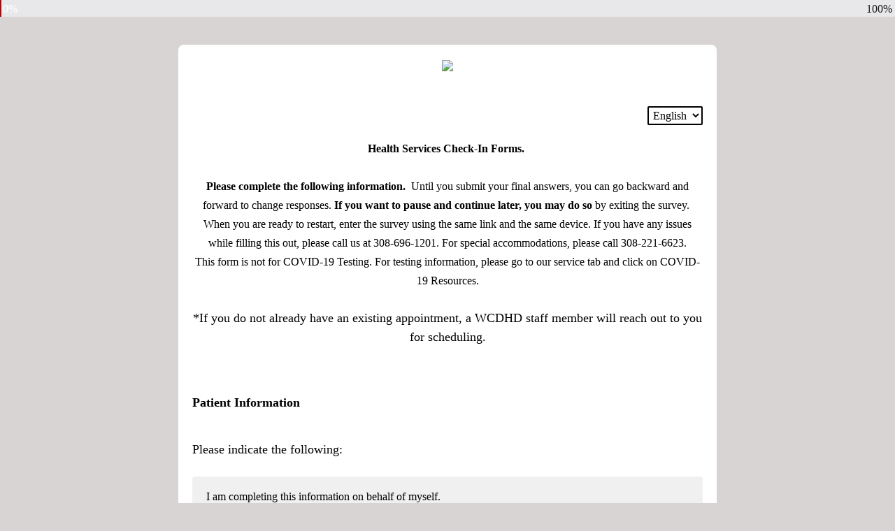

--- FILE ---
content_type: text/html; charset=utf-8
request_url: https://nalhd.sjc1.qualtrics.com/jfe/form/SV_d5aFNvFePkQOnvD
body_size: 31639
content:
<!DOCTYPE html>
<html class="JFEScope">
<head>
    <meta charset="UTF-8">
    <meta http-equiv="X-UA-Compatible" content="IE=edge">
    <meta name="apple-mobile-web-app-capable" content="yes">
    <meta name="mobile-web-app-capable" content="yes">
    <title>Online Survey Software | Qualtrics Survey Solutions</title>
    
        <link rel="dns-prefetch" href="//co1.qualtrics.com/WRQualtricsShared/">
        <link rel="preconnect" href="//co1.qualtrics.com/WRQualtricsShared/">
    
    <meta name="description" content="The most powerful, simple and trusted way to gather experience data. Start your journey to experience management and try a free account today.">
    <meta name="robots" content="noindex">
    <meta id="meta-viewport" name="viewport" content="width=device-width, initial-scale=1, minimum-scale=1, maximum-scale=2.5">
    <meta property="og:title" content="Online Survey Software | Qualtrics Survey Solutions">
    <meta property="og:description" content="The most powerful, simple and trusted way to gather experience data. Start your journey to experience management and try a free account today.">
    
    <script>(function(w) {
  'use strict';
  if (w.history && w.history.replaceState) {
    var path = w.location.pathname;
    var jfePathRegex = /^\/jfe\d+\//;

    if (jfePathRegex.test(path)) {
      w.history.replaceState(null, null, w.location.href.replace(path, path.replace(jfePathRegex, '/jfe/')));
    }
  }
})(window);
</script>
</head>
    <body id="SurveyEngineBody">
    <noscript><style>#pace{display: none;}</style><div style="padding:8px 15px;font-family:Helvetica,Arial,sans-serif;background:#fcc;border:1px solid #c55">Javascript is required to load this page.</div></noscript>
    
        <style type='text/css'>#pace{background:#fff;position:absolute;top:0;bottom:0;left:0;right:0;z-index:1}#pace::before{content:'';display:block;position:fixed;top:30%;right:50%;width:50px;height:50px;border:6px solid transparent;border-top-color:#0b6ed0;border-left-color:#0b6ed0;border-radius:80px;animation:q 1s linear infinite;margin:-33px -33px 0 0;box-sizing:border-box}@keyframes q{0%{transform:rotate(0)}100%{transform:rotate(360deg)}}
</style>
        <div id='pace'></div>
    
    <script type="text/javascript">
      window.QSettings = {
          
        jfeVersion: "a8ef4bfa1e5b68ca5c6385caa82ad0b3b12ea721",
        publicPath: "/jfe/static/dist/",
        cbs: [], bootstrapSkin: null, ab: false,
        getPT: function(cb) {
          if (this.pt !== undefined) {
            cb(this.success, this.pt);
          } else {
            this.cbs.push(cb);
          }
        },
        setPT: function(s, pt) {
          this.success = s;
          this.pt = pt;
          if (this.cbs.length) {
            for (var i = 0; i < this.cbs.length; i++) {
              this.cbs[i](s, pt);
            }
          }
        }
      };
    </script>
    <div id="skinPrefetch" style="position: absolute; visibility: hidden" class="JFEContent SkinV2 webkit CSS3"></div>
    <script>(()=>{"use strict";var e,r,t,a,c,o={},n={};function d(e){var r=n[e];if(void 0!==r)return r.exports;var t=n[e]={id:e,loaded:!1,exports:{}};return o[e].call(t.exports,t,t.exports,d),t.loaded=!0,t.exports}d.m=o,e=[],d.O=(r,t,a,c)=>{if(!t){var o=1/0;for(l=0;l<e.length;l++){for(var[t,a,c]=e[l],n=!0,f=0;f<t.length;f++)(!1&c||o>=c)&&Object.keys(d.O).every(e=>d.O[e](t[f]))?t.splice(f--,1):(n=!1,c<o&&(o=c));if(n){e.splice(l--,1);var i=a();void 0!==i&&(r=i)}}return r}c=c||0;for(var l=e.length;l>0&&e[l-1][2]>c;l--)e[l]=e[l-1];e[l]=[t,a,c]},d.n=e=>{var r=e&&e.__esModule?()=>e.default:()=>e;return d.d(r,{a:r}),r},t=Object.getPrototypeOf?e=>Object.getPrototypeOf(e):e=>e.__proto__,d.t=function(e,a){if(1&a&&(e=this(e)),8&a)return e;if("object"==typeof e&&e){if(4&a&&e.__esModule)return e;if(16&a&&"function"==typeof e.then)return e}var c=Object.create(null);d.r(c);var o={};r=r||[null,t({}),t([]),t(t)];for(var n=2&a&&e;"object"==typeof n&&!~r.indexOf(n);n=t(n))Object.getOwnPropertyNames(n).forEach(r=>o[r]=()=>e[r]);return o.default=()=>e,d.d(c,o),c},d.d=(e,r)=>{for(var t in r)d.o(r,t)&&!d.o(e,t)&&Object.defineProperty(e,t,{enumerable:!0,get:r[t]})},d.f={},d.e=e=>Promise.all(Object.keys(d.f).reduce((r,t)=>(d.f[t](e,r),r),[])),d.u=e=>"c/"+{196:"vendors~recaptchav3",233:"db",438:"vendors~mockForm",821:"barrel-roll",905:"ss",939:"bf",1044:"matrix",1075:"mc",1192:"meta",1205:"timing",1365:"hmap",1543:"recaptchav3",1778:"slide",1801:"fade",2042:"jsApi",2091:"advance-button-template",2292:"hotspot",2436:"slider",2552:"vendors~scoring~cs~matrix",2562:"flip",2603:"mockForm",2801:"fancybox",3432:"mp",4522:"scoring",4863:"dd",5321:"vendors~mockForm~response-summary~fileupload",5330:"fileupload",5453:"default~cs~slider~ss",5674:"pgr",5957:"response-summary",6023:"vendors~fileupload",6198:"te",6218:"ro",6246:"focus-handler",6255:"captcha",6500:"default~hl~hotspot~matrix",6507:"prototype",7211:"sbs",7529:"cs",7685:"preview",7719:"default~hmap~pgr~ro~te~timing",8095:"default~cs~slider",8393:"draw",8606:"default~captcha~cs~db~dd~draw~fileupload~hmap~hl~hotspot~matrix~mc~meta~pgr~ro~sbs~slider~ss~te~timing",9679:"toc",9811:"hl"}[e]+"."+{196:"97848bc9e7c6051ecccc",233:"8ba9f6447cd314fbb68a",438:"53d5364f2fde015d63eb",821:"7889bb8e29b6573a7c1e",905:"351d3164dfd98410d564",939:"eec2597b947c36022f6d",1044:"d8d7465fc033fbb10620",1075:"86a63d9fd6b94fccd78b",1192:"2bda7fa2af76817782a5",1205:"e0a338ca75eae4b40cc1",1365:"b3a7378eb91cc2c32d41",1543:"0c7be974c5976b4baac4",1778:"89aa23ad976cab36539d",1801:"8cb2d1667aca0bc1260e",2042:"c48c082656b18079aa7e",2091:"4f0959084e4a4a187d1d",2292:"14fd8d7b863312b03015",2436:"96ce9dfbc69cf4a6f014",2552:"7cd2196cef0e70bb9e8a",2562:"3266dde7e4660ffcef3a",2603:"c8f6cb94cd9e79b57383",2801:"685cee5836e319fa57a8",3432:"6ae4057caed354cea4bd",4522:"1beb1b30ccc2fa30924f",4863:"4a0994a3732ac4fec406",5321:"41b49ced3a7a9cce58ab",5330:"4e241617d0d8f9638bed",5453:"171b59120e19c43bc4c6",5674:"144a9eb1a74ebd10fb2f",5957:"18b07be3e10880ac7370",6023:"2f608006811a8be8971c",6198:"31e404ce9bb91ad2fdc1",6218:"3cb64ba46db80f90121a",6246:"ba7b22b6a40782e5e004",6255:"a511708ee09ee539c882",6500:"e988cfdc3a56d687c346",6507:"63afbf731c56ba97ae7b",7211:"2d043279f45787cdbc6a",7529:"6440499b8bf1aaf62693",7685:"1241170f420176c2c6ef",7719:"8714f0d6579c8e712177",8095:"3b318c0e91b8cce117d5",8393:"2a48f184a447969fff1f",8606:"017a626bdaafbf05c221",9679:"20b914cfa638dfe959cc",9811:"e3e744cd3ab59c8be98b"}[e]+".min.js",d.miniCssF=e=>"fancybox.0bb59945b9873f54214a.min.css",d.g=function(){if("object"==typeof globalThis)return globalThis;try{return this||new Function("return this")()}catch(e){if("object"==typeof window)return window}}(),d.o=(e,r)=>Object.prototype.hasOwnProperty.call(e,r),a={},c="javascriptformengine:",d.l=(e,r,t,o)=>{if(a[e])a[e].push(r);else{var n,f;if(void 0!==t)for(var i=document.getElementsByTagName("script"),l=0;l<i.length;l++){var b=i[l];if(b.getAttribute("src")==e||b.getAttribute("data-webpack")==c+t){n=b;break}}n||(f=!0,(n=document.createElement("script")).charset="utf-8",n.timeout=120,d.nc&&n.setAttribute("nonce",d.nc),n.setAttribute("data-webpack",c+t),n.src=e),a[e]=[r];var s=(r,t)=>{n.onerror=n.onload=null,clearTimeout(u);var c=a[e];if(delete a[e],n.parentNode&&n.parentNode.removeChild(n),c&&c.forEach(e=>e(t)),r)return r(t)},u=setTimeout(s.bind(null,void 0,{type:"timeout",target:n}),12e4);n.onerror=s.bind(null,n.onerror),n.onload=s.bind(null,n.onload),f&&document.head.appendChild(n)}},d.r=e=>{"undefined"!=typeof Symbol&&Symbol.toStringTag&&Object.defineProperty(e,Symbol.toStringTag,{value:"Module"}),Object.defineProperty(e,"__esModule",{value:!0})},d.nmd=e=>(e.paths=[],e.children||(e.children=[]),e),d.p="",(()=>{if("undefined"!=typeof document){var e=e=>new Promise((r,t)=>{var a=d.miniCssF(e),c=d.p+a;if(((e,r)=>{for(var t=document.getElementsByTagName("link"),a=0;a<t.length;a++){var c=(n=t[a]).getAttribute("data-href")||n.getAttribute("href");if("stylesheet"===n.rel&&(c===e||c===r))return n}var o=document.getElementsByTagName("style");for(a=0;a<o.length;a++){var n;if((c=(n=o[a]).getAttribute("data-href"))===e||c===r)return n}})(a,c))return r();((e,r,t,a,c)=>{var o=document.createElement("link");o.rel="stylesheet",o.type="text/css",d.nc&&(o.nonce=d.nc),o.onerror=o.onload=t=>{if(o.onerror=o.onload=null,"load"===t.type)a();else{var n=t&&t.type,d=t&&t.target&&t.target.href||r,f=new Error("Loading CSS chunk "+e+" failed.\n("+n+": "+d+")");f.name="ChunkLoadError",f.code="CSS_CHUNK_LOAD_FAILED",f.type=n,f.request=d,o.parentNode&&o.parentNode.removeChild(o),c(f)}},o.href=r,t?t.parentNode.insertBefore(o,t.nextSibling):document.head.appendChild(o)})(e,c,null,r,t)}),r={3454:0};d.f.miniCss=(t,a)=>{r[t]?a.push(r[t]):0!==r[t]&&{2801:1}[t]&&a.push(r[t]=e(t).then(()=>{r[t]=0},e=>{throw delete r[t],e}))}}})(),(()=>{var e={3454:0};d.f.j=(r,t)=>{var a=d.o(e,r)?e[r]:void 0;if(0!==a)if(a)t.push(a[2]);else if(3454!=r){var c=new Promise((t,c)=>a=e[r]=[t,c]);t.push(a[2]=c);var o=d.p+d.u(r),n=new Error;d.l(o,t=>{if(d.o(e,r)&&(0!==(a=e[r])&&(e[r]=void 0),a)){var c=t&&("load"===t.type?"missing":t.type),o=t&&t.target&&t.target.src;n.message="Loading chunk "+r+" failed.\n("+c+": "+o+")",n.name="ChunkLoadError",n.type=c,n.request=o,a[1](n)}},"chunk-"+r,r)}else e[r]=0},d.O.j=r=>0===e[r];var r=(r,t)=>{var a,c,[o,n,f]=t,i=0;if(o.some(r=>0!==e[r])){for(a in n)d.o(n,a)&&(d.m[a]=n[a]);if(f)var l=f(d)}for(r&&r(t);i<o.length;i++)c=o[i],d.o(e,c)&&e[c]&&e[c][0](),e[c]=0;return d.O(l)},t=self.webpackChunkjavascriptformengine=self.webpackChunkjavascriptformengine||[];t.forEach(r.bind(null,0)),t.push=r.bind(null,t.push.bind(t))})()})();</script>
    <script src="/jfe/static/dist/jfeLib.41e905943427321fa036.min.js" crossorigin="anonymous"></script>
    <script src="/jfe/static/dist/jfe.b2aa22a9b68ea0a1d846.min.js" crossorigin="anonymous"></script>


    <link href="/jfe/themes/templated-skins/qualtrics.2014:null:c5425c811d1ea20ed6b8bc79ee2249f1943e5c3b/version-1765575099028-a6831a/stylesheet.css" rel="stylesheet">

    <link id="rtlStyles" rel="stylesheet" type="text/css">
    <style id="customStyles"></style>

    <style>
      .JFEScope .questionFocused   .advanceButtonContainer {transition:opacity .3s!important;visibility:unset;opacity:1}
      .JFEScope .questionUnfocused .advanceButtonContainer, .advanceButtonContainer {transition:opacity .3s!important;visibility:hidden;opacity:0}
      .Skin .Bipolar .bipolar-mobile-header, .Skin .Bipolar .desktop .bipolar-mobile-header, .Skin .Bipolar .mobile .ColumnLabelHeader {display: none}

      /* Change color of question validation warnings */
      .Skin .ValidationError.Warn {color: #e9730c;}

      /* Hide mobile preview scrollbar for Chrome, Safari and Opera */
      html.MobilePreviewFrame::-webkit-scrollbar { display: none; }

      /* Hide mobile preview scrollbar for IE and Edge */
      html.MobilePreviewFrame { -ms-overflow-style: none; scrollbar-width: none; }
    </style>
    <style type="text/css">.accessibility-hidden{height:0;width:0;overflow:hidden;position:absolute;left:-999px}</style>
    <div id="polite-announcement" class="accessibility-hidden" aria-live="polite" aria-atomic="true"></div>
    <div id="assertive-announcement" class="accessibility-hidden" aria-live="assertive" role="alert" aria-atomic="true"></div>
    <script type="text/javascript">
      (function () {
        var o = {};
        try {
          Object.defineProperty(o,'compat',{value:true,writable:true,enumerable:true,configurable:true});
        } catch (e) {};
        if (o.compat !== true || document.addEventListener === undefined) {
          window.location.pathname = '/jfe/incompatibleBrowser';
        }

        var fv = document.createElement('link');
        fv.rel = 'apple-touch-icon';
        fv.href = "/brand-management/apple-touch-icon";
        document.getElementsByTagName('head')[0].appendChild(fv);
      })();
      QSettings.ab = false;
      document.title = "Online Survey Software | Qualtrics Survey Solutions";
      
      (function(s) {
        QSettings.bootstrapSkin = s;
        var sp = document.getElementById('skinPrefetch');
        if (sp) {
          sp.innerHTML = s;
        }
      })("<meta name=\"HandheldFriendly\" content=\"true\" />\n<meta name = \"viewport\" content = \"user-scalable = yes, maximum-scale=10, minimum-scale=1, initial-scale = 1, width = device-width\" />\n<div class='Skin'>\n\t<div id=\"Overlay\"></div>\n\t<div id=\"Wrapper\">\n\t\t<div id='ProgressBar'>{~ProgressBar~}</div>\n\t\t<div class='SkinInner'>\n\t\t\t<div id='LogoContainer'>\n\t\t\t\t<div id='Logo'><img src=\"https://nalhd.sjc1.qualtrics.com/CP/Graphic.php?IM=IM_8vS1mC5P1X0Cnqt\" /></div>\n\t\t\t</div>\n\t\t\t<div id='HeaderContainer'>\n\t\t\t\t\n\t\t\t\t<div id='Header'>{~Header~}</div>\n\t\t\t</div>\n\t\t\t<div id='SkinContent'>\n\t\t\t\t<div id='Questions'>{~Question~}</div>\n\t\t\t\t<div id='Buttons'>{~Buttons~}</div>\n\t\t\t\t\n\t\t\t</div>\n\t\t</div>\n\t\t<div id='Footer'>{~Footer~}</div>\n\t\t\n\t\t<div id='PushStickyFooter'></div>\n\t</div>\n\t<div id=\"Plug\" style=\"display:block !important;\"><a href=\"https://www.qualtrics.com/powered-by-qualtrics/?utm_source=internal%2Binitiatives&utm_medium=survey%2Bpowered%2Bby%2Bqualtrics&utm_content={~BrandID~}&utm_survey_id={~SurveyID~}\" target=\"_blank\" aria-label=\"{~PlugLabel~}\">{~Plug~}</a></div>\n</div>\n<script>Qualtrics.SurveyEngine.addOnload(Qualtrics.uniformLabelHeight);<\/script>\n\n<script>\n//TM6 Question Text Cell Padding\n\t//JFE\n\tPage.on('ready:imagesLoaded',function() {\n\t\tvar t = jQuery(\".QuestionText table\");\n\t  for (i=0; i<t.length; i++) {\n\t    if (t[i].cellPadding != undefined) {\n\t      var p = t[i].cellPadding + \"px\";\n\t      t.eq(i).find(\"th\").css(\"padding\",p);\n\t      t.eq(i).find(\"td\").css(\"padding\",p);\n\t    }\n\t  }\n\t});\n\t//SE\n\tjQuery(window).on('load',function() {\n\t\tif (jQuery(\"div\").hasClass(\"JFE\") == false) {\n\t    var t = jQuery(\".QuestionText table\");\n\t    for (i=0; i<t.length; i++) {\n\t      if (t[i].cellPadding != undefined) {\n\t        var p = t[i].cellPadding + \"px\";\n\t        t.eq(i).find(\"th\").css(\"padding\",p);\n\t        t.eq(i).find(\"td\").css(\"padding\",p);\n\t      }\n\t    }\n\t\t};\n\t});\n//TM21 iOS Text Box Width Fix\n//JFE\nPage.on('ready:imagesLoaded',function() {\n\tfunction isIE () {\n  \tvar myNav = navigator.userAgent.toLowerCase();\n  \treturn (myNav.indexOf('msie') != -1) ? parseInt(myNav.split('msie')[1]) : false;\n\t}\n\tif (!isIE()) {\n\t\tvar mq = window.matchMedia( \"(max-width: 480px)\" );\n\t\tif (mq.matches == true) {\n\t\t\tjQuery(\".Skin .MC .TextEntryBox\").css(\"width\",\"100%\");\n\t\t\tjQuery(\".Skin .TE .ESTB .InputText\").css(\"width\",\"100%\");\n\t\t\tjQuery(\".Skin .TE .FORM .InputText\").css(\"width\",\"100%\");\n\t\t\tjQuery(\".Skin .TE .ML .InputText\").css(\"width\",\"100%\");\n\t\t\tjQuery(\".Skin .TE .PW .InputText\").css(\"width\",\"100%\");\n\t\t\tjQuery(\".Skin .TE .SL .InputText\").css(\"width\",\"100%\");\n\t\t\tjQuery(\".Skin .TE .FollowUp .InputText\").css(\"width\",\"100%\");\n\t\t};\n\t};\n});\n//SE\njQuery(window).on('load',function() {\n\tfunction isIE () {\n  \tvar myNav = navigator.userAgent.toLowerCase();\n  \treturn (myNav.indexOf('msie') != -1) ? parseInt(myNav.split('msie')[1]) : false;\n\t}\n\tif (!isIE()) {\n\t\tvar mq = window.matchMedia( \"(max-width: 480px)\" );\n\t\tif (jQuery(\"div\").hasClass(\"JFE\") == false && mq.matches == true) {\n\t\t\tjQuery(\".Skin .MC .TextEntryBox\").css(\"width\",\"100%\");\n\t\t\tjQuery(\".Skin .TE .ESTB .InputText\").css(\"width\",\"100%\");\n\t\t\tjQuery(\".Skin .TE .FORM .InputText\").css(\"width\",\"100%\");\n\t\t\tjQuery(\".Skin .TE .ML .InputText\").css(\"width\",\"100%\");\n\t\t\tjQuery(\".Skin .TE .PW .InputText\").css(\"width\",\"100%\");\n\t\t\tjQuery(\".Skin .TE .SL .InputText\").css(\"width\",\"100%\");\n\t\t\tjQuery(\".Skin .TE .FollowUp .InputText\").css(\"width\",\"100%\");\n\t\t};\n\t};\n});\n<\/script>\n\n\n");
      
      
      (function() {
        var fv = document.createElement('link');
        fv.type = 'image/x-icon';
        fv.rel = 'icon';
        fv.href = "https://nalhd.sjc1.qualtrics.com/brand-management/brand-assets/nalhd/favicon.ico";
        document.getElementsByTagName('head')[0].appendChild(fv);
      }());
      
      
    </script>
        <script type="text/javascript">
          (function(appData) {
            if (appData && typeof appData === 'object' && '__jfefeRenderDocument' in appData) {
              var doc = appData.__jfefeRenderDocument

              if (doc === 'incompatible') {
                window.location = '/jfe/incompatibleBrowser';
                return
              }

              window.addEventListener('load', function() {
                // farewell jfe
                delete window.QSettings
                delete window.webpackJsonp
                delete window.jQuery
                delete window.ErrorWatcher
                delete window.onLoadCaptcha
                delete window.experimental
                delete window.Page

                var keys = Object.keys(window);
                for (let i in keys) {
                  var name = keys[i];
                  if (name.indexOf('jQuery') === 0) {
                    delete window[name];
                    break;
                  }
                }

                document.open();
                document.write(doc);
                document.close();
              })
            } else {
              // prevent document.write from replacing the entire page
              window.document.write = function() {
                log.error('document.write is not allowed and has been disabled.');
              };

              QSettings.setPT(true, appData);
            }
          })({"FormSessionID":"FS_6GDEOZjtnt41pv6","QuestionIDs":["QID48","QID1","QID32","QID103","QID117","QID3","QID2","QID116","QID115"],"QuestionDefinitions":{"QID48":{"DefaultChoices":false,"DataExportTag":"Q48","QuestionType":"DB","Selector":"TB","Configuration":{"QuestionDescriptionOption":"UseText"},"Validation":{"Settings":{"Type":"None"}},"GradingData":[],"Language":{"ES-ES":{"QuestionText":"<div style=\"text-align: center;\"> <span style=\"font-size:16px;\"><span style=\"font-family:Georgia,serif;\"><strong>Formularios de registro de servicios dentales. <br /><br /> Por favor complete la siguiente información.</strong> Hasta que envíe sus respuestas finales, puede retroceder y avanzar para cambiar las respuestas. <strong>Si desea pausar y continuar más tarde, puede hacerlo</strong> saliendo de la encuesta. Cuando esté listo para reiniciar, ingrese la encuesta usando el mismo enlace y el mismo dispositivo.</span></span> <br /></div>"},"EN":{"QuestionText":"<div style=\"text-align: center;\"><strong style=\"font-family: Georgia, serif; font-size: 16px;\">Health Services Check-In Forms.&nbsp;<br>\n<br>\nPlease complete the following&nbsp;information. &nbsp;</strong><font face=\"Georgia, serif\" size=\"3\">Until you submit your final answers,&nbsp;you can go backward and forward&nbsp;to change responses.&nbsp;</font><strong style=\"font-family: Georgia, serif; font-size: 16px;\">If you want to pause and continue later, you may do so&nbsp;</strong><font face=\"Georgia, serif\" size=\"3\">by exiting the survey.&nbsp; When you are ready to restart, enter the survey using the same link and the same&nbsp;device. If you have any issues while filling this out, please call us at 308-696-1201. For special&nbsp;accommodations, please call 308-221-6623.</font></div><div style=\"text-align: center;\"><font face=\"Georgia, serif\" size=\"3\">This form is not for COVID-19 Testing. For testing information, please go to our service tab and click on COVID-19 Resources.</font></div>\n\n<div style=\"text-align: center;\">&nbsp;</div>\n\n<div style=\"text-align: center;\">*If you do not already have an existing appointment, a WCDHD staff member will reach out to you for scheduling. \n<br>\n&nbsp;</div>"}},"NextChoiceId":4,"NextAnswerId":1,"QuestionID":"QID48","DataVisibility":{"Private":false,"Hidden":false},"SurveyLanguage":"EN"},"QID1":{"DefaultChoices":false,"DataExportTag":"Q1","QuestionType":"DB","Selector":"TB","Configuration":{"QuestionDescriptionOption":"UseText"},"Validation":{"Settings":{"Type":"None"}},"GradingData":[],"Language":{"ES-ES":{"QuestionText":"<strong>Información del paciente</strong>"},"EN":{"QuestionText":"<strong>Patient Information</strong>"}},"NextChoiceId":4,"NextAnswerId":1,"QuestionID":"QID1","DataVisibility":{"Private":false,"Hidden":false},"SurveyLanguage":"EN"},"QID32":{"DataExportTag":"Q32","QuestionType":"MC","Selector":"SAVR","SubSelector":"TX","Configuration":{"QuestionDescriptionOption":"UseText"},"Choices":{"1":{"Display":"I am completing this information on behalf of myself."},"2":{"Display":"I am completing this information on behalf of my child or person of which I am the guardian."},"4":{"Display":"I am filling this out on behalf of someone else that is not my child or that I am not the guardian of."}},"ChoiceOrder":["1","2","4"],"Validation":{"Settings":{"ForceResponse":"ON","ForceResponseType":"ON","Type":"None"}},"Language":{"ES-ES":{"QuestionText":"Por favor indique lo siguiente:","Choices":{"1":{"Display":"Estoy completando esta información en mi nombre."},"2":{"Display":"Estoy completando esta información en nombre de mi hijo o persona de la cual soy el tutor."},"4":{"Display":"Estoy completando esto en nombre de otra persona que no es mi hijo o de quien no soy el tutor."}}},"EN":{"QuestionText":"Please indicate the following:&nbsp;","Choices":{"1":{"Display":"I am completing this information on behalf of myself."},"2":{"Display":"I am completing this information on behalf of my child or person of which I am the guardian."},"4":{"Display":"I am filling this out on behalf of someone else that is not my child or that I am not the guardian of."}}}},"NextChoiceId":5,"NextAnswerId":1,"QuestionID":"QID32","DataVisibility":{"Private":false,"Hidden":false},"SurveyLanguage":"EN"},"QID103":{"DataExportTag":"Q103","QuestionType":"MC","Selector":"SAVR","SubSelector":"TX","Configuration":{"QuestionDescriptionOption":"UseText"},"Choices":{"1":{"Display":"I am seeking to schedule an appointment (WCDHD staff member will call you for scheduling)"},"2":{"Display":"I have scheduled an appointment (please provide date of scheduled appointment)","TextEntry":"true"}},"ChoiceOrder":["1","2"],"Validation":{"Settings":{"ForceResponse":"ON","ForceResponseType":"ON","Type":"None"}},"Language":{"ES-ES":{"QuestionText":"Por favor indique lo siguiente:","Choices":{"1":{"Display":"Estoy buscando programar una cita"},"2":{"Display":"He programado una cita (indique la fecha de la cita programada)"}}},"EN":{"QuestionText":"Please indicate the following:","Choices":{"1":{"Display":"I am seeking to schedule an appointment (WCDHD staff member will call you for scheduling)"},"2":{"Display":"I have scheduled an appointment (please provide date of scheduled appointment)"}}}},"NextChoiceId":4,"NextAnswerId":1,"QuestionID":"QID103","DataVisibility":{"Private":false,"Hidden":false},"SurveyLanguage":"EN"},"QID117":{"DefaultChoices":false,"DataExportTag":"Q117","QuestionType":"TE","Selector":"SL","Configuration":{"QuestionDescriptionOption":"UseText"},"Validation":{"Settings":{"ForceResponse":"OFF","ForceResponseType":"ON","Type":"None"}},"GradingData":[],"Language":{"EN":{"QuestionText":"Best phone number to reach you at:<div><br></div>"}},"NextChoiceId":4,"NextAnswerId":1,"SearchSource":{"AllowFreeResponse":"false"},"QuestionID":"QID117","SurveyLanguage":"EN"},"QID3":{"DefaultChoices":false,"DataExportTag":"Q2","QuestionID":"QID3","QuestionType":"TE","Selector":"FORM","Configuration":{"QuestionDescriptionOption":"UseText"},"Choices":{"1":{"Display":"First Name"},"2":{"Display":"Middle Initial"},"3":{"Display":"Last Name"},"4":{"Display":"Birthdate"},"5":{"Display":"Age"},"6":{"Display":"Sex"},"8":{"Display":"Social Security #"},"9":{"Display":"Marital Status"}},"ChoiceOrder":[1,2,3,4,5,6,8,9],"Validation":{"Settings":{"ForceResponse":"ON","ForceResponseType":"ON"}},"GradingData":[],"Language":{"ES-ES":{"QuestionText":"Demografía","Choices":{"1":{"Display":"Nombre de pila"},"2":{"Display":"MI"},"3":{"Display":"Apellido"},"4":{"Display":"Fecha de nacimiento"},"5":{"Display":"Años"},"6":{"Display":"Género"},"8":{"Display":"Seguridad Social #"},"9":{"Display":"Estado civil"}}},"EN":{"QuestionText":"Demographics for patient (please put NA for fields that do not apply):","Choices":{"1":{"Display":"First Name"},"2":{"Display":"Middle Initial"},"3":{"Display":"Last Name"},"4":{"Display":"Birthdate"},"5":{"Display":"Age"},"6":{"Display":"Sex"},"8":{"Display":"Social Security #"},"9":{"Display":"Marital Status"}}}},"NextChoiceId":10,"NextAnswerId":1,"SearchSource":{"AllowFreeResponse":"false"},"DataVisibility":{"Private":false,"Hidden":false},"SurveyLanguage":"EN"},"QID2":{"DefaultChoices":false,"DataExportTag":"Q3","QuestionType":"TE","Selector":"FORM","Configuration":{"QuestionDescriptionOption":"UseText"},"Choices":{"26":{"Display":"Address"},"27":{"Display":"Apt #, Suite, etc."},"28":{"Display":"City"},"29":{"Display":"County"},"30":{"Display":"State"},"31":{"Display":"Postal code"},"32":{"Display":"Country"}},"ChoiceOrder":["26","27","28","29","30","31","32"],"Validation":{"Settings":{"ForceResponse":"ON","ForceResponseType":"ON","Type":null}},"GradingData":[],"Language":{"ES-ES":{"QuestionText":"Habla a","Choices":{"26":{"Display":"Habla a"},"27":{"Display":"Apt #, Suite, etc."},"28":{"Display":"Ciudad"},"29":{"Display":"Condado"},"30":{"Display":"Estado"},"31":{"Display":"código postal"},"32":{"Display":"País"}}},"EN":{"QuestionText":"Address (please put NA for fields that do not apply):","Choices":{"26":{"Display":"Address"},"27":{"Display":"Apt #, Suite, etc."},"28":{"Display":"City"},"29":{"Display":"County"},"30":{"Display":"State"},"31":{"Display":"Postal code"},"32":{"Display":"Country"}}}},"NextChoiceId":33,"NextAnswerId":1,"SearchSource":{"AllowFreeResponse":"false"},"QuestionID":"QID2","DataVisibility":{"Private":false,"Hidden":false},"SurveyLanguage":"EN"},"QID116":{"DataExportTag":"Q116","QuestionType":"MC","Selector":"SAVR","SubSelector":"TX","Configuration":{"QuestionDescriptionOption":"UseText"},"Choices":{"1":{"Display":"Hispanic or Latino"},"2":{"Display":"Not Hispanic or Latino"}},"ChoiceOrder":["1","2"],"Validation":{"Settings":{"ForceResponse":"ON","ForceResponseType":"ON","Type":"None"}},"Language":{"ES-ES":{"QuestionText":"Etnicidad","Choices":{"1":{"Display":"hispano o latino"},"2":{"Display":"No Hispano o Latino"}}},"EN":{"QuestionText":"Ethnicity:","Choices":{"1":{"Display":"Hispanic or Latino"},"2":{"Display":"Not Hispanic or Latino"}}}},"NextChoiceId":4,"NextAnswerId":1,"QuestionID":"QID116","DataVisibility":{"Private":false,"Hidden":false},"SurveyLanguage":"EN"},"QID115":{"DataExportTag":"Q115","QuestionType":"MC","Selector":"SAVR","SubSelector":"TX","Configuration":{"QuestionDescriptionOption":"UseText"},"Choices":{"1":{"Display":"American Indian or Alaska Native"},"2":{"Display":"Asian"},"3":{"Display":"Black or African American"},"4":{"Display":"Native Hawaiian or Other Pacific Islander"},"5":{"Display":"White"},"6":{"Display":"Other","TextEntry":"true"}},"ChoiceOrder":["1","2","3","4","5","6"],"Validation":{"Settings":{"ForceResponse":"ON","ForceResponseType":"ON","Type":"None"}},"Language":{"ES-ES":{"QuestionText":"Carrera","Choices":{"1":{"Display":"Indio Americano o Nativo de Alaska"},"2":{"Display":"asiático"},"3":{"Display":"Negro o afroamericano"},"4":{"Display":"Nativo de Hawai u otra isla del Pacífico"},"5":{"Display":"Blanco"},"6":{"Display":"Otro"}}},"EN":{"QuestionText":"Race:","Choices":{"1":{"Display":"American Indian or Alaska Native"},"2":{"Display":"Asian"},"3":{"Display":"Black or African American"},"4":{"Display":"Native Hawaiian or Other Pacific Islander"},"5":{"Display":"White"},"6":{"Display":"Other"}}}},"NextChoiceId":7,"NextAnswerId":1,"QuestionID":"QID115","DataVisibility":{"Private":false,"Hidden":false},"SurveyLanguage":"EN"}},"NextButton":null,"PreviousButton":false,"Count":9,"Skipped":0,"NotDisplayed":0,"LanguageSelector":null,"Messages":{"PoweredByQualtrics":"Powered by Qualtrics","PoweredByQualtricsLabel":"Powered by Qualtrics: Learn more about Qualtrics in a new tab","A11yNextPage":"You are on the next page","A11yPageLoaded":"Page Loaded","A11yPageLoading":"Page is loading","A11yPrevPage":"You are on the previous page","FailedToReachServer":"We were unable to connect to our servers. Please check your internet connection and try again.","ConnectionError":"Connection Error","IPDLError":"Sorry, an unexpected error occurred.","Retry":"Retry","Cancel":"Cancel","Language":"Language","Done":"Done","AutoAdvanceLabel":"or press Enter","DecimalSeparator":"Please exclude commas and if necessary use a point as a decimal separator.","IE11Body":"You are using an unsupported browser. Qualtrics surveys will no longer load in Internet Explorer 11 after March 15, 2024.","BipolarPreference":"Select this answer if you prefer %1 over %2 by %3 points.","BipolarNoPreference":"Select this answer if you have no preference between %1 and %2.","Blank":"Blank","CaptchaRequired":"Answering the captcha is required to proceed","MCMSB_Instructions":"To select multiple options in a row, click and drag your mouse or hold down Shift when selecting. To select non-sequential options, hold down Control (on a PC) or Command (on a Mac) when clicking. To deselect an option, hold down Control or Command and click on a selected option.","MLDND_Instructions":"Drag and drop each item from the list into a bucket.","PGR_Instructions":"Drag and drop items into groups. Within each group, rank items by dragging and dropping them into place.","ROSB_Instructions":"Select items and then rank them by clicking the arrows to move each item up and down."},"IsPageMessage":false,"ErrorCode":null,"PageMessageTranslations":{},"CurrentLanguage":"EN","FallbackLanguage":"EN","QuestionRuntimes":{"QID48":{"Highlight":false,"ID":"QID48","Type":"DB","Selector":"TB","SubSelector":null,"ErrorMsg":null,"TerminalAuthError":false,"Valid":false,"MobileFirst":false,"QuestionTypePluginProperties":null,"CurrentMultiPageQuestionIndex":0,"Displayed":true,"PreValidation":{"Settings":{"Type":"None"}},"IsAutoAuthFailure":false,"ErrorSeverity":null,"PDPErrorMsg":null,"PDPError":null,"QuestionText":"<div style=\"text-align: center;\"><strong style=\"font-family: Georgia, serif; font-size: 16px;\">Health Services Check-In Forms.&nbsp;<br>\n<br>\nPlease complete the following&nbsp;information. &nbsp;</strong><font face=\"Georgia, serif\" size=\"3\">Until you submit your final answers,&nbsp;you can go backward and forward&nbsp;to change responses.&nbsp;</font><strong style=\"font-family: Georgia, serif; font-size: 16px;\">If you want to pause and continue later, you may do so&nbsp;</strong><font face=\"Georgia, serif\" size=\"3\">by exiting the survey.&nbsp; When you are ready to restart, enter the survey using the same link and the same&nbsp;device. If you have any issues while filling this out, please call us at 308-696-1201. For special&nbsp;accommodations, please call 308-221-6623.</font></div><div style=\"text-align: center;\"><font face=\"Georgia, serif\" size=\"3\">This form is not for COVID-19 Testing. For testing information, please go to our service tab and click on COVID-19 Resources.</font></div>\n\n<div style=\"text-align: center;\">&nbsp;</div>\n\n<div style=\"text-align: center;\">*If you do not already have an existing appointment, a WCDHD staff member will reach out to you for scheduling. \n<br>\n&nbsp;</div>","Active":true},"QID1":{"Highlight":false,"ID":"QID1","Type":"DB","Selector":"TB","SubSelector":null,"ErrorMsg":null,"TerminalAuthError":false,"Valid":false,"MobileFirst":false,"QuestionTypePluginProperties":null,"CurrentMultiPageQuestionIndex":0,"Displayed":true,"PreValidation":{"Settings":{"Type":"None"}},"IsAutoAuthFailure":false,"ErrorSeverity":null,"PDPErrorMsg":null,"PDPError":null,"QuestionText":"<strong>Patient Information</strong>","Active":true},"QID32":{"Highlight":false,"ID":"QID32","Type":"MC","Selector":"SAVR","SubSelector":"TX","ErrorMsg":null,"TerminalAuthError":false,"Valid":false,"MobileFirst":false,"QuestionTypePluginProperties":null,"CurrentMultiPageQuestionIndex":0,"Displayed":true,"PreValidation":{"Settings":{"ForceResponse":"ON","ForceResponseType":"ON","Type":"None"}},"Choices":{"1":{"ID":"1","RecodeValue":"1","VariableName":"1","Text":"","Display":"I am completing this information on behalf of myself.","InputWidth":null,"Exclusive":false,"Selected":false,"Password":false,"TextEntry":false,"TextEntrySize":"Small","TextEntryLength":null,"InputHeight":null,"Error":null,"ErrorMsg":null,"PDPErrorMsg":null,"PDPError":null,"Displayed":true},"2":{"ID":"2","RecodeValue":"2","VariableName":"2","Text":"","Display":"I am completing this information on behalf of my child or person of which I am the guardian.","InputWidth":null,"Exclusive":false,"Selected":false,"Password":false,"TextEntry":false,"TextEntrySize":"Small","TextEntryLength":null,"InputHeight":null,"Error":null,"ErrorMsg":null,"PDPErrorMsg":null,"PDPError":null,"Displayed":true},"4":{"ID":"4","RecodeValue":"4","VariableName":"4","Text":"","Display":"I am filling this out on behalf of someone else that is not my child or that I am not the guardian of.","InputWidth":null,"Exclusive":false,"Selected":false,"Password":false,"TextEntry":false,"TextEntrySize":"Small","TextEntryLength":null,"InputHeight":null,"Error":null,"ErrorMsg":null,"PDPErrorMsg":null,"PDPError":null,"Displayed":true}},"ChoiceOrder":["1","2","4"],"ChoiceTextPosition":"Left","Selected":null,"IsAutoAuthFailure":false,"ErrorSeverity":null,"PDPErrorMsg":null,"PDPError":null,"QuestionText":"Please indicate the following:&nbsp;","ExistingChoices":{},"ProcessedDisplayChoiceOrder":["1","2","4"],"ChoiceOrderSetup":true,"Active":true},"QID103":{"Highlight":false,"ID":"QID103","Type":"MC","Selector":"SAVR","SubSelector":"TX","ErrorMsg":null,"TerminalAuthError":false,"Valid":false,"MobileFirst":false,"QuestionTypePluginProperties":null,"CurrentMultiPageQuestionIndex":0,"Displayed":true,"PreValidation":{"Settings":{"ForceResponse":"ON","ForceResponseType":"ON","Type":"None"}},"Choices":{"1":{"ID":"1","RecodeValue":"1","VariableName":"1","Text":"","Display":"I am seeking to schedule an appointment (WCDHD staff member will call you for scheduling)","InputWidth":null,"Exclusive":false,"Selected":false,"Password":false,"TextEntry":false,"TextEntrySize":"Small","TextEntryLength":null,"InputHeight":null,"Error":null,"ErrorMsg":null,"PDPErrorMsg":null,"PDPError":null,"Displayed":true},"2":{"ID":"2","RecodeValue":"2","VariableName":"2","Text":"","Display":"I have scheduled an appointment (please provide date of scheduled appointment)","InputWidth":null,"Exclusive":false,"Selected":false,"Password":false,"TextEntry":"true","TextEntrySize":"Small","TextEntryLength":null,"InputHeight":null,"Error":null,"ErrorMsg":null,"PDPErrorMsg":null,"PDPError":null,"Displayed":true}},"ChoiceOrder":["1","2"],"ChoiceTextPosition":"Left","Selected":null,"IsAutoAuthFailure":false,"ErrorSeverity":null,"PDPErrorMsg":null,"PDPError":null,"QuestionText":"Please indicate the following:","ExistingChoices":{},"ProcessedDisplayChoiceOrder":["1","2"],"ChoiceOrderSetup":true,"Active":true},"QID117":{"Highlight":false,"ID":"QID117","Type":"TE","Selector":"SL","SubSelector":null,"ErrorMsg":null,"TerminalAuthError":false,"Valid":false,"MobileFirst":false,"QuestionTypePluginProperties":null,"CurrentMultiPageQuestionIndex":0,"Displayed":true,"PreValidation":{"Settings":{"ForceResponse":"OFF","ForceResponseType":"ON","Type":"None"}},"MinChars":null,"MaxChars":null,"IsAutoAuthFailure":false,"ErrorSeverity":null,"PDPErrorMsg":null,"PDPError":null,"QuestionText":"Best phone number to reach you at:<div><br></div>","Active":true},"QID3":{"Highlight":false,"ID":"QID3","Type":"TE","Selector":"FORM","SubSelector":null,"ErrorMsg":null,"TerminalAuthError":false,"Valid":false,"MobileFirst":false,"QuestionTypePluginProperties":null,"CurrentMultiPageQuestionIndex":0,"Displayed":true,"PreValidation":{"Settings":{"ForceResponse":"ON","ForceResponseType":"ON"}},"Choices":{"1":{"ID":"1","RecodeValue":"1","VariableName":"1","Text":"","Display":"First Name","InputWidth":null,"Exclusive":false,"Selected":false,"Password":false,"TextEntry":false,"TextEntrySize":"Small","TextEntryLength":null,"InputHeight":null,"Error":null,"ErrorMsg":null,"PDPErrorMsg":null,"PDPError":null,"Displayed":true},"2":{"ID":"2","RecodeValue":"2","VariableName":"2","Text":"","Display":"Middle Initial","InputWidth":null,"Exclusive":false,"Selected":false,"Password":false,"TextEntry":false,"TextEntrySize":"Small","TextEntryLength":null,"InputHeight":null,"Error":null,"ErrorMsg":null,"PDPErrorMsg":null,"PDPError":null,"Displayed":true},"3":{"ID":"3","RecodeValue":"3","VariableName":"3","Text":"","Display":"Last Name","InputWidth":null,"Exclusive":false,"Selected":false,"Password":false,"TextEntry":false,"TextEntrySize":"Small","TextEntryLength":null,"InputHeight":null,"Error":null,"ErrorMsg":null,"PDPErrorMsg":null,"PDPError":null,"Displayed":true},"4":{"ID":"4","RecodeValue":"4","VariableName":"4","Text":"","Display":"Birthdate","InputWidth":null,"Exclusive":false,"Selected":false,"Password":false,"TextEntry":false,"TextEntrySize":"Small","TextEntryLength":null,"InputHeight":null,"Error":null,"ErrorMsg":null,"PDPErrorMsg":null,"PDPError":null,"Displayed":true},"5":{"ID":"5","RecodeValue":"5","VariableName":"5","Text":"","Display":"Age","InputWidth":null,"Exclusive":false,"Selected":false,"Password":false,"TextEntry":false,"TextEntrySize":"Small","TextEntryLength":null,"InputHeight":null,"Error":null,"ErrorMsg":null,"PDPErrorMsg":null,"PDPError":null,"Displayed":true},"6":{"ID":"6","RecodeValue":"6","VariableName":"6","Text":"","Display":"Sex","InputWidth":null,"Exclusive":false,"Selected":false,"Password":false,"TextEntry":false,"TextEntrySize":"Small","TextEntryLength":null,"InputHeight":null,"Error":null,"ErrorMsg":null,"PDPErrorMsg":null,"PDPError":null,"Displayed":true},"8":{"ID":"8","RecodeValue":"8","VariableName":"8","Text":"","Display":"Social Security #","InputWidth":null,"Exclusive":false,"Selected":false,"Password":false,"TextEntry":false,"TextEntrySize":"Small","TextEntryLength":null,"InputHeight":null,"Error":null,"ErrorMsg":null,"PDPErrorMsg":null,"PDPError":null,"Displayed":true},"9":{"ID":"9","RecodeValue":"9","VariableName":"9","Text":"","Display":"Marital Status","InputWidth":null,"Exclusive":false,"Selected":false,"Password":false,"TextEntry":false,"TextEntrySize":"Small","TextEntryLength":null,"InputHeight":null,"Error":null,"ErrorMsg":null,"PDPErrorMsg":null,"PDPError":null,"Displayed":true}},"ChoiceOrder":["1","2","3","4","5","6","8","9"],"ChoiceTextPosition":"Left","IsAutoAuthFailure":false,"ErrorSeverity":null,"PDPErrorMsg":null,"PDPError":null,"QuestionText":"Demographics for patient (please put NA for fields that do not apply):","AuthenticatorId":null,"ExistingChoices":{},"ProcessedDisplayChoiceOrder":["1","2","3","4","5","6","8","9"],"ChoiceOrderSetup":true,"Active":true},"QID2":{"Highlight":false,"ID":"QID2","Type":"TE","Selector":"FORM","SubSelector":null,"ErrorMsg":null,"TerminalAuthError":false,"Valid":false,"MobileFirst":false,"QuestionTypePluginProperties":null,"CurrentMultiPageQuestionIndex":0,"Displayed":true,"PreValidation":{"Settings":{"ForceResponse":"ON","ForceResponseType":"ON","Type":null}},"Choices":{"26":{"ID":"26","RecodeValue":"26","VariableName":"26","Text":"","Display":"Address","InputWidth":null,"Exclusive":false,"Selected":false,"Password":false,"TextEntry":false,"TextEntrySize":"Small","TextEntryLength":null,"InputHeight":null,"Error":null,"ErrorMsg":null,"PDPErrorMsg":null,"PDPError":null,"Displayed":true},"27":{"ID":"27","RecodeValue":"27","VariableName":"27","Text":"","Display":"Apt #, Suite, etc.","InputWidth":null,"Exclusive":false,"Selected":false,"Password":false,"TextEntry":false,"TextEntrySize":"Small","TextEntryLength":null,"InputHeight":null,"Error":null,"ErrorMsg":null,"PDPErrorMsg":null,"PDPError":null,"Displayed":true},"28":{"ID":"28","RecodeValue":"28","VariableName":"28","Text":"","Display":"City","InputWidth":null,"Exclusive":false,"Selected":false,"Password":false,"TextEntry":false,"TextEntrySize":"Small","TextEntryLength":null,"InputHeight":null,"Error":null,"ErrorMsg":null,"PDPErrorMsg":null,"PDPError":null,"Displayed":true},"29":{"ID":"29","RecodeValue":"29","VariableName":"29","Text":"","Display":"County","InputWidth":null,"Exclusive":false,"Selected":false,"Password":false,"TextEntry":false,"TextEntrySize":"Small","TextEntryLength":null,"InputHeight":null,"Error":null,"ErrorMsg":null,"PDPErrorMsg":null,"PDPError":null,"Displayed":true},"30":{"ID":"30","RecodeValue":"30","VariableName":"30","Text":"","Display":"State","InputWidth":null,"Exclusive":false,"Selected":false,"Password":false,"TextEntry":false,"TextEntrySize":"Small","TextEntryLength":null,"InputHeight":null,"Error":null,"ErrorMsg":null,"PDPErrorMsg":null,"PDPError":null,"Displayed":true},"31":{"ID":"31","RecodeValue":"31","VariableName":"31","Text":"","Display":"Postal code","InputWidth":null,"Exclusive":false,"Selected":false,"Password":false,"TextEntry":false,"TextEntrySize":"Small","TextEntryLength":null,"InputHeight":null,"Error":null,"ErrorMsg":null,"PDPErrorMsg":null,"PDPError":null,"Displayed":true},"32":{"ID":"32","RecodeValue":"32","VariableName":"32","Text":"","Display":"Country","InputWidth":null,"Exclusive":false,"Selected":false,"Password":false,"TextEntry":false,"TextEntrySize":"Small","TextEntryLength":null,"InputHeight":null,"Error":null,"ErrorMsg":null,"PDPErrorMsg":null,"PDPError":null,"Displayed":true}},"ChoiceOrder":["26","27","28","29","30","31","32"],"ChoiceTextPosition":"Left","IsAutoAuthFailure":false,"ErrorSeverity":null,"PDPErrorMsg":null,"PDPError":null,"QuestionText":"Address (please put NA for fields that do not apply):","AuthenticatorId":null,"ExistingChoices":{},"ProcessedDisplayChoiceOrder":["26","27","28","29","30","31","32"],"ChoiceOrderSetup":true,"Active":true},"QID116":{"Highlight":false,"ID":"QID116","Type":"MC","Selector":"SAVR","SubSelector":"TX","ErrorMsg":null,"TerminalAuthError":false,"Valid":false,"MobileFirst":false,"QuestionTypePluginProperties":null,"CurrentMultiPageQuestionIndex":0,"Displayed":true,"PreValidation":{"Settings":{"ForceResponse":"ON","ForceResponseType":"ON","Type":"None"}},"Choices":{"1":{"ID":"1","RecodeValue":"1","VariableName":"1","Text":"","Display":"Hispanic or Latino","InputWidth":null,"Exclusive":false,"Selected":false,"Password":false,"TextEntry":false,"TextEntrySize":"Small","TextEntryLength":null,"InputHeight":null,"Error":null,"ErrorMsg":null,"PDPErrorMsg":null,"PDPError":null,"Displayed":true},"2":{"ID":"2","RecodeValue":"2","VariableName":"2","Text":"","Display":"Not Hispanic or Latino","InputWidth":null,"Exclusive":false,"Selected":false,"Password":false,"TextEntry":false,"TextEntrySize":"Small","TextEntryLength":null,"InputHeight":null,"Error":null,"ErrorMsg":null,"PDPErrorMsg":null,"PDPError":null,"Displayed":true}},"ChoiceOrder":["1","2"],"ChoiceTextPosition":"Left","Selected":null,"IsAutoAuthFailure":false,"ErrorSeverity":null,"PDPErrorMsg":null,"PDPError":null,"QuestionText":"Ethnicity:","ExistingChoices":{},"ProcessedDisplayChoiceOrder":["1","2"],"ChoiceOrderSetup":true,"Active":true},"QID115":{"Highlight":false,"ID":"QID115","Type":"MC","Selector":"SAVR","SubSelector":"TX","ErrorMsg":null,"TerminalAuthError":false,"Valid":false,"MobileFirst":false,"QuestionTypePluginProperties":null,"CurrentMultiPageQuestionIndex":0,"Displayed":true,"PreValidation":{"Settings":{"ForceResponse":"ON","ForceResponseType":"ON","Type":"None"}},"Choices":{"1":{"ID":"1","RecodeValue":"1","VariableName":"1","Text":"","Display":"American Indian or Alaska Native","InputWidth":null,"Exclusive":false,"Selected":false,"Password":false,"TextEntry":false,"TextEntrySize":"Small","TextEntryLength":null,"InputHeight":null,"Error":null,"ErrorMsg":null,"PDPErrorMsg":null,"PDPError":null,"Displayed":true},"2":{"ID":"2","RecodeValue":"2","VariableName":"2","Text":"","Display":"Asian","InputWidth":null,"Exclusive":false,"Selected":false,"Password":false,"TextEntry":false,"TextEntrySize":"Small","TextEntryLength":null,"InputHeight":null,"Error":null,"ErrorMsg":null,"PDPErrorMsg":null,"PDPError":null,"Displayed":true},"3":{"ID":"3","RecodeValue":"3","VariableName":"3","Text":"","Display":"Black or African American","InputWidth":null,"Exclusive":false,"Selected":false,"Password":false,"TextEntry":false,"TextEntrySize":"Small","TextEntryLength":null,"InputHeight":null,"Error":null,"ErrorMsg":null,"PDPErrorMsg":null,"PDPError":null,"Displayed":true},"4":{"ID":"4","RecodeValue":"4","VariableName":"4","Text":"","Display":"Native Hawaiian or Other Pacific Islander","InputWidth":null,"Exclusive":false,"Selected":false,"Password":false,"TextEntry":false,"TextEntrySize":"Small","TextEntryLength":null,"InputHeight":null,"Error":null,"ErrorMsg":null,"PDPErrorMsg":null,"PDPError":null,"Displayed":true},"5":{"ID":"5","RecodeValue":"5","VariableName":"5","Text":"","Display":"White","InputWidth":null,"Exclusive":false,"Selected":false,"Password":false,"TextEntry":false,"TextEntrySize":"Small","TextEntryLength":null,"InputHeight":null,"Error":null,"ErrorMsg":null,"PDPErrorMsg":null,"PDPError":null,"Displayed":true},"6":{"ID":"6","RecodeValue":"6","VariableName":"6","Text":"","Display":"Other","InputWidth":null,"Exclusive":false,"Selected":false,"Password":false,"TextEntry":"true","TextEntrySize":"Small","TextEntryLength":null,"InputHeight":null,"Error":null,"ErrorMsg":null,"PDPErrorMsg":null,"PDPError":null,"Displayed":true}},"ChoiceOrder":["1","2","3","4","5","6"],"ChoiceTextPosition":"Left","Selected":null,"IsAutoAuthFailure":false,"ErrorSeverity":null,"PDPErrorMsg":null,"PDPError":null,"QuestionText":"Race:","ExistingChoices":{},"ProcessedDisplayChoiceOrder":["1","2","3","4","5","6"],"ChoiceOrderSetup":true,"Active":true}},"IsEOS":false,"FailedValidation":false,"PDPValidationFailureQuestionIDs":[],"BlockID":"BL_da8geV5oWqSap0N","FormTitle":"Online Survey Software | Qualtrics Survey Solutions","SurveyMetaDescription":"The most powerful, simple and trusted way to gather experience data. Start your journey to experience management and try a free account today.","TableOfContents":null,"UseTableOfContents":false,"SM":{"BaseServiceURL":"https://nalhd.sjc1.qualtrics.com","SurveyVersionID":"9223370278891220518","IsBrandEncrypted":false,"JFEVersionID":"0d043547c70a3b61f30961d3c90f89c78e07a37e","BrandDataCenterURL":"https://pdx1.qualtrics.com","XSRFToken":"6fEgBd78fi9-uXb9CHiybA","StartDate":"2026-01-18 08:04:49","StartDateRaw":1768723489151,"BrandID":"nalhd","SurveyID":"SV_d5aFNvFePkQOnvD","BrowserName":"Chrome","BrowserVersion":"131.0.0.0","OS":"Macintosh","UserAgent":"Mozilla/5.0 (Macintosh; Intel Mac OS X 10_15_7) AppleWebKit/537.36 (KHTML, like Gecko) Chrome/131.0.0.0 Safari/537.36; ClaudeBot/1.0; +claudebot@anthropic.com)","LastUserAgent":"Mozilla/5.0 (Macintosh; Intel Mac OS X 10_15_7) AppleWebKit/537.36 (KHTML, like Gecko) Chrome/131.0.0.0 Safari/537.36; ClaudeBot/1.0; +claudebot@anthropic.com)","QueryString":"","IP":"13.58.2.206","URL":"https://nalhd.sjc1.qualtrics.com/jfe/form/SV_d5aFNvFePkQOnvD","BaseHostURL":"https://nalhd.sjc1.qualtrics.com","ProxyURL":"https://nalhd.sjc1.qualtrics.com/jfe/form/SV_d5aFNvFePkQOnvD","JFEDataCenter":"jfe6","dataCenterPath":"jfe6","IsPreview":false,"LinkType":"anonymous","geoIPLocation":{"IPAddress":"13.58.2.206","City":"Richardson","CountryName":"United States","CountryCode":"US","Region":"TX","RegionName":"Texas","PostalCode":"75080","Latitude":32.9636,"Longitude":-96.7468,"MetroCode":623,"Private":false},"geoIPV2Enabled":true,"EDFromRequest":[],"FormSessionID":"FS_6GDEOZjtnt41pv6"},"ED":{"SID":"SV_d5aFNvFePkQOnvD","SurveyID":"SV_d5aFNvFePkQOnvD","Q_URL":"https://nalhd.sjc1.qualtrics.com/jfe/form/SV_d5aFNvFePkQOnvD","UserAgent":"Mozilla/5.0 (Macintosh; Intel Mac OS X 10_15_7) AppleWebKit/537.36 (KHTML, like Gecko) Chrome/131.0.0.0 Safari/537.36; ClaudeBot/1.0; +claudebot@anthropic.com)","Q_CHL":"anonymous","Q_LastModified":1757963517,"Q_Language":"EN"},"PostToStartED":{},"FormRuntime":null,"RuntimePayload":"TWuLpXTsyVCSFo0PvOHhPRbBVbbE+C5/d26MdzcCqbA9pobv3cEBACNOncKAnSRLMsozUlDhlXMd5YtwbgxKr0MfEsgdEddQGNxw+1jXm+xZxb9HwMCV0ICO/qqmfwEb65lnqBsvDeFoepeTaY/5213zZ+SvtaD/LMnKtwHStq39088TxndkGWIYr1k5Q8p2fzy4yG+2giXL0ucfMRzc+aaQ4gkwCm9oWsQQR/WTVI23Z1I59BvCHR/AXn9QUltGRVm/t1BAutLfLhgWwfemgj61SLf8vxE+0E9qGonkMLcX2ixH8arTt+Cr/[base64]/qAvJbrAv3y/[base64]/urm9Y7kstKgu/Oyer4w6D3CKMeDeQ/4Sccb93gKedNkFeICnoNo6XcmChyvfJ5ASLzK2hVNscBspWsko9WLpzIExSKhS/CcOo/gMdnWGSMS1pmfJm8K66JMA6Kb8T7OmuFlWu3cIEky7u71XNnjHiVOaRovBmC3qpSSEOvk3oRmqhA/TcWuHkKZCDz8k3+5z5ROfwZCp+1fzrXFeV50ciRK0wMcARt8xUUdb76JbNTAqI8Y0t4GVsCBU1FTh30pkQNs8sAtcvrH/cZXy/Ji+7vruAEFU2cBR1tkYwzZNG8RjqxMnWiEf+177wMYHDtKgZWz9JoTQs6kTMIgxT1w/AGJkaVd81ycWq+G+zvTv6uUHTGAcvopI3CrpJLA5VDmzpAviJr+OW635SO0uHsmBs6sShyvkjW5C0Ako4GrNF7P6GUJYQdq4h6sK2Nm3SvaGFSSjRvS0BGB92x6H7W/sd+WtXTSw4Y2xuHVNNWY4+hpbOXb0J3joQ85I0uvh9GmrAQNkdoJa2EoGVxILj17bm7C9s2+8sFhvr01emwA4L3v/mks/0daFSQLDlbiGN2pYeI7xDWUG+qgpADp6aml3yu6MfVKNw0uZhnEGS2VE/XKd9VcRozjieKw4DxIwLBqKABswL+dEnNFoNmBR8FEMPjV7bVVLngGC+WrZoaFElB6Z8e7FFOr/lXdi/vzeqhd+tb3+oewTn+CHPzO2jKviJIKQgeGuA06G6EMN6ks1+YXvmOCWZF+JxGpJ0rjpjptGpCODY05h7fVsAxlt3ix30pfDyVXeanc5NKXoG0fwM58friRz2N72XTuXH1LcviOXQTu1qjHGlFbRl9dvdmK9+A/KPNyYHZzqxKlrCsxf6Lto0q7leOvSDyHruSXIF2RkyEvHw4BVVKvjiYiXHqJ9hSyeFHDIgqnnSdH6EZtLKwpOv7uyPTOySkHAxqUgVicuKc4NtqhbRJWm2TsWH7p/[base64]/y8iVm3qLZsyME+tM5igDfptZQir8NoJEJcPZk1qg7xet18UDeaBrVMCfh9NrtB56zoXlTCwSCYYn4UZg2nYPmrRoqYM6CqbkLT/+pmmw6BDo8ii9zo30Rok+D2pcfLFfXjGjE4QoXYnLaeNfufM6g7OUq+30iX/GvOrEQWcecAX266V/1uVgKpuijFP+DHv2w6LdJuDvPB8hX9cxQMCMGYOv2gZ9Tt15AwyXeC5jb4DyYfUwNejhKQrNJk5CxubpobKSyLOYpeP7RdxXKOEWKDE22CXoAU3VEhwYe1O3xesFZeIWRqTF6aHbYPQBMT3mRCjv2RrPrGkaC/2KYa9yqZy3ecyFuANL589pKP7lbDd01hwwKFZHt0mxwQJq4YM2x9EjLIrhOUI/7Aa/unl29JTgPMOjYK0hR+Ptlk6QPP5QP8oHQEUN/jPXAlxgeQpvbSPeJ8HxT76nTbf2TkB1UidR8wxp/dSnaORvRcW8kEMVqLNalH1+WP3WmO+Yu8////Mlqphwq4zibo/0mkLd4kVwA5rqvc+7K7jVUbtP8am75k0ITichHWplrMD+QrG2fUIik5Zv5leTGVeOaLndFt/ALe28N3yAycx5KT7gW0X7VOi/I+2Ts4adbXKIGeLo+Hfl4KbwE6po5eZuZQmHeUTgd7i+Q7mh2tNSJ7zJYd8O+mChqgoaCDUm4W811gjWLmxqPBaqMyBMzQI1wmM6gB4e5NqUkLvgP55kW0lr0X3UEOkCGcUvroYYedYqQy/jp0Yx59gC0h0zOml6JmLoL89BGhFmtYLll8WINiYLvR4WxmoW7TY3I4kzeULZh16NABT75y2wWQXH2N4LZbbnmvynFQRq0nVYRJBy93Zafdeu+EaXL9StumqCtsi3sQLuJEI/JvyyuVDxHX6FqSQxkAQGMYcsRdmBWChG028QZkSpac1dpqRLmJQqIVd84FZBG/Kwfx9C5hp7m39zAxfU+Ns0YPyRuibNri4IM8doM71PbOUaZWH1izsQGws55ghQvTyDs4M7Oemi9da9EEN3yfX+zKg+okwDhCrB1AZuBuNLBH5kpn3pF24D7eZI3kGGyXUNxRmgp6IfX9S1x7RXowqilcE2TGpT/[base64]/3cr4QdZ4ukDefwuvSoKYz9HHrQCJE3vs4bhoOaQj22ZiQTQHsnAtHPvwQgEMTjzu6W1SZZcG4qfDYIp6dcfhQAI2VSk1sZefHCAN2NAXUMcxQZD93L4wwIyJ6r6MmSp8SoeocZYs/plU2LktuYujsBf3FP7cod9sgzhOwEwucuFfGl3c0C+d/lTOgNSLRtv8U1AUYkn9HdduZD3LSC5Lai2yjucLgYVgbBZhjQMONHOtMOZ5VotL4Z91EqrINwUdHJAwT/aIyL7WTxrJo/fGBzFXYuETCUG6qFIyj6tcivR5v/CJTwE+hfBrQBdvCe7nXlo85FjzDUg0VOmhwyJrj2Zhi68/HVglXYERRryH2J92Ur8u/71RI2tcwavPwfLXOh0vDJEXL92aRWay5/Z8Eqq3Ju7kXr57PFU0r9JFVz+H0iK0xRF8BnN/aldSlBzOtajwz/GyOKGxUI1R62fw90rp6KHjV6XGj/VRuq8Q9qG9WHYjMBIK0qvuhcIk85EkDPaJmZPlet3eGgLnlZ6XuZaZUFoygg77ioT2pGFKSEF/67TJ0aAiHx1fmiJcF2o7NkxEe/pgQlsMLrZgoPECAm1iXLjNK0iM5GGvtUmCqJKLBA3RmSxIsGDj3RNtQLQ9iaQogUp2WOlUUswsnR19a3UK25epY6zPYMQHPO2llcbWTqPVfSdCgTf/qrbs6u0IvGn7pcH0Ru00JUL/neJJBNO7dBucbZP64N08g+eVcpMOSHvknkyAHUqOoUgbtsHtcjzcmqgoPm6x2Jd/wWrR488whbThMMLKTwUIHqgziPH/Ei8DjUkbjYLYpdz/cvC8J1AtLKrGGWZXGRYBVJxqtaHIHsD/HjLe4Vx15RLwyiw6LtytRqNhZrkV+ivY/OWLkgctCQvom3gNImYPmh+gBRAQyUKFteKbGnNPvQYa2mDMnRLQboKUdqWgn3rbs90We9N/RSYVuHXKFx9jMQY7ogS3GkvS4G+izjzQiMjjiyaQbVaj64mZRZnw/e9G7DJI49msNWBqcTbMnGzVlRVxb4ZGKguZ89m3jWsyhDNQ/ot/JeE55XrO9lgDAQN7NRWmMNmfFp5/1bLq4Ishk4y1po86Khk4Z8Ysrpm9YgF+EKhlRUKGT+UB2R4tLtjjfBiF0W8vhIWWnDdAhTzpmGYbLeCrHFR6L+h/oorb0wdtT8cCZ1GYagdO6NJRejDgsZDsLxRXuy14yBeyCqpeQUc7ffg2gGh+G7VCCQrXmTC68bmkAEfT5lG8Z7ytdUd6DMdIaBlXrYE+4iNTbhfVfh9zeKusJi5DRKeygbTCSGh4Qd/v7Zi3vAyKZgU540yYAeQ4FHT/eUjMleo3Tff1CtoCbJywcecxt5K0iDHU+3HGaWweGM2gZFjr+AA3RFb59gzP0zzoX0QBTFv0WvCMuO9kuGugeWGSgd+sMtxy78UeJrX4Vr7nIGSIWQbHBrq36QCNlZMtng8kgrvkIVSIkqxoxCDxi5Sc//0ia/RSlmyxsS0sAE4B98b2T0azKzrlXtKexLv46WkT3zt/NGKkeMklnYp2VMEiGHCq/gfWbd/3WOLYKRJvr6C7pjUeKJN/UTHH1r3HVUSJyVZZP36ct2WSaW7dOhvj3tP036XfEvOR3duYO75Pm6QAHbAXK3ZDHU0JK1lukXJjctuqWB2NlODeop0SQTYWJMtTDsGdq48dgeule2oboxVr5ZpKUM1TaDOLPWmcppWI/8U3lK8KviU1TDp9rSoenTSbtMSxVLpwt/sxS0hQRdYcjswG6f9AeTGSC83dFDvvS1M64NmvMPZcLkVYze5r9dhrdHCjuzS5FF7kU/+i2pSMcHGDo0wmumoUi0UbPmZH5rIUqd/4f/vCKhDIrm+oYp2cZWfmghbtMQejd29sOSa34YdEkS2o2CZK+yr4cDErl/PwR1BR8BW4kFdgHr1ExItXpxGywRTY/MwjJG6xuQEatDA2kU543P60nhgLcaJHEEWgtb9Ex5uQAn1G1Wjql5VgcvRQjrrFBuUwDpsHBhHk+26FACzCkYLsaqUymG1QRulO+joiwx3V9GkRafNbtZSH5SMiETue1sa/rCPGiPr3SqLvx8LT3TQXhY1sw40SbCNBal4z7VqSP6z97QqRHGqcDdDRw24ipJ9vMx//ukrzd9isJiNDdg7lR6OaVGVE+bvbSt+jgf1hM5iQM9af2milJs6jlMhEe63/hpIfgMuz8vu+m1Wh6KBCFIQ8vWX+ZrrTy/9IqfR7wy2k5aF9cqKfm0wJnEjqropa0x9BNEZAgzCUMG+kklOLq6BIaMkDU8kFk4tMnBFmGpIWC31jhXLpu9wGaQaZCv5AcrQYHQJIQQT16iplvM1f3ukDgI6uyo9ncr9d7QNipn/tql/iPbIZHm0Avps/06ezlnNWI/hZUhXvex95owcN19JQzDqOUUYIyt7FSwnlZBH546Y8vs3X9UhsIB/3VF+ga2x7HKQSXy77ckiy2IBLKvluo1tti5+nJoggjwJ5f+Gh8TKjCMN/NNrl68gZFGY68VA6/JfQGZfF8DEA+pVphnU6CluWNXA20bg4W5uLiPME6M/3vRgrMCvW3QaRTuF7UiNO5hU/f5b+0HMZhcaSHEJOseFDzcz0P8V+mj6qGVRVWqjxoLIvtPNqokOe/AWDZ5UnlXkCgphQog7e/k8iZ6wV6cdapXWU/eMx0WTsu0ZQHmqwgDIRD1etP/cTWigY+AYllilZj9uuh7co/WlS7WbSfgLsguRWcxdFOqSfSBU5tjsUKZKWmXN/crm4h4PU6GTjcAriPgKh0V7RrhqwywVxSZaP+1KT4CtZQ/SeRZqfkcjggpZpARMj0VZ6E4HZ2sLnFOiZrKutQlFfdIZdmEfm9AaYhvoqgzJ/phWk6A5/VWK5ek9Rt55JST7IHUbWQzqnDBDohUxFBXX/e+crwR6hFNYAgRQ15auipYfNycqrkXOyxI+AeYTooKlmDIFvBzDy5g3XIjZdw7zosI600yj5qypc/cnyIwXknx9j3WRhTiXqXR//d8NI+HKSymhHdh4szF7WmPgoCT5OahJ+MmFRyduyrBkd64gsqDzBTpN8HPu34koZNRk+aQgTYVPawx1kEoDFM3sjEY4dQBYhTMCazpKc7+ATAvau2fF1ToEL+DO3p/oulhoHwNA5Py/pqXlog/bOTY8SZ7tbdOQdUug9GYVeWfc03iWBdI+h+u7n7b6mWUWSai5bgjrk39XSGkFI/a+2DRkDPhsR1ziGhhrLLLby7dPfGGdt9HJMr0s+Goqj8VVwMOlpeQhM0t7RM32f+IhnmeRvwjOpuTsccWWyW+xVmVoOUevmy/LiEiZHeCnybeMnGRp60NZSuDyqnA8eOiOR5NXplQpWET3fqLf3JaWC4CiBuog3tsk8yyaYG53/G6onVcifXdRJD5sMDZMh9ieXk5RJYBWUzCfcN92etr2prR+gkjJ9dm9C0SccprHNPXO69QnA6473YEwpMkNME0Wc4MGgfYcHeJud8JLVjndmC5YVSTs0Ha4Hbd26FeJDA4H6DggT5jHPP7ta/[base64]/eD6zCWwNYhH/Mw08uvWlY8ARfM0iXdz208Lvq2E53N2dQOL6fB8mwyfWpDT89zfIEu27XJUFLDGTBHXaod6smLul0aYk77aZTUv3rn5R+c/o9G2/OKp1qjuMz55PmSUVzcKlOqjj58/4pFO/3gi1o3/xXI6M9WEUVPZfLDO5K40ACMr0FlwAXhsYHTdo7kxyXA8PPWSsFUPDTWRd9inh7sHES+B6kW7PHy7mTX58RpwGA/2LtwDSfGAV2aE5Hdyeyw33YTLUOwYzJPC8f7acezehc/81DBwP7Q5SYCPSbilkYWetKUflrhZimtAYqUMBThJLVZNqqDzuLA0AWn4LdVo8HoI7N1aHJdwC7SNwfQLfABQdHX+p8FcX1yLdCql+SHMzGYaxh9Q+kqB57dX6kGHb/w4LDAkBwq22YTye9KhVKPnXqQ7K1XStskNgJFVZNwmF2HvLDeypUu0ybz5Lgdcc/GT4/B9g4GcDNtWQ9iB4OPhZdaLwuSDrXxrCougK4P4cifhq3kBgh5gvIks3C0tV/xKp7CLs0N61c4H3iDXZXXxGIyYb0jyFxxUEXbOYAM6sROcKwmsSpxE3XwPhxzn7C/oLGtmaAa16+Fpyv318gRk1GpSJcb6R5b66g3nxNN5jFdmGftM6k4cQ0XPmmk3afJLb21VFguEr9CUIOxKQhII4yaSiR+d7mVEeKXaDcVIgO+TtoyVWEyRBLu4qLmW/NcsvWT+QL1v6askCwBGCHug+kuE2/[base64]/2UQK73rZp7H+3EJT8dgb/L8zOJ6Oqdy8pC2C68CFzH0JjM5zzrolUIr5XgFCh5ELZU8d5Rwz/Yph3YwxHtG8o3F6GA9dWbz2GA1QIUUIofR6q6AQE1CDamBXOCnfbWxocCCyd4fBX3vCFZiJQYXj9ZL1mYxV9HFAOEzDoEiVSLkSvoAIq95MglZmM4JqbNZVIu4XgpNvWfHAL/U+YT6me9soVprNGZyYBNpT5buE4chipgXP+IguLsv0lKiChY8xWUCFr+gr/jdM5gOevqP6k3BgkPz8kbqgBkmnmZMqULdpBCvyQPFeTN8UCN8tPly5x6OXbjMfLPHQ3jS0wUVfbTObuH22YpBfKh6UcyUsJu8e3qYnN+zqrK3NHuUSCZuxZr8mqdpXUU/Ykcjgj1TpVijKG7PUZSznmETbgGuc7w8FaDzZz0JBHukWdXRIKiTJ7EhwxSQHG/Br2Yqp3A/UGJrBHKcRrGtsNLtbFntxYzGFkKwykebWZ8G4VYVqKQxjwB8wQxOly5murheZ1E2ruz/kaB/JXRikfrfZIo/cjzIVbREQOIyWaOXVJmmwPM2qTIUdviK+h3nWB5iRMZVd5Gwt7kxUXPNQg/JNbCtKhqflZDoz5qI3GrHR32PlyCL0BDUcRSxEgfxZ2pYTHBwLV6Jj/XJgfBovGMQM2Bxno0r6J9qUnFEqR3ZmCQa6w561NSnDCInvlJPqheGWbU+SZUioqVyhEJMZ+Jc+j0Qeu4Eo4ypXdhaF+mijEr5qwWJNlDilm57ljanTHdwnEFbGcntKd35luFU9GuEP0lgpHwgpBgH8itU47IORV8sqUYHnMycWv/HU5LGdLXiX4Qs7WlmFtTcI+V2dya6pkPJSg2JDLE0frhA/FPa4PxnnQtMETPZ0sV2N0KooPWEdPaIUSTbDeai6e5/Kq77nMmjUcqnxRk9mgEmyBBKMxbjtLG9l2l3U0+wemjsq+SWrMA0FPNqHn/xbPseLMgkDGImGdPlU5DFNdOQAsa8mSKJk4sEhJnZrFqP56FIH1Q97FdHJucUs03oCvXaO884OS2IUuxhIiCKrZBS4UzptSSFzv6WiQBwDX7P9G52FDC2uBTCwCq1lZfQAxJHauOv/ZzuuWTOKSDlVqeAe9GDVimYSSGEHNRcmNjD9PoTiwSYlby/Rr2pBrQ1RojC8uda3kU7G/LMSNVfFW1JK3dnmSKryqEKS7gSiEOxjK4TPMPQlA67MossxiMZuQnZ6kNuuC+ThAnsKoT62Ry2zBHXVVssSLDchDnRrrB9jqxEPFabVTegM1K57tkXWdlrfrUMN+WoSLIekufAZJPt2X9r2pC3E6Q13dYi/8pPIkEBmkTTPOZywqptyJo024gQbfnRE4QuACkPloaxY0y5wkQqPg3vbOcK9QuqcPlw8AQ4jNYMP+h8NpZSW6+GneVt5NmEjhD/I9rrJSXuOdake6JwdOhAPHjOX0eabNqXTidYjZBKQHgoyDfL+5fXvhKWFJU9XS+/9M9ET+0kPJDCw1L2LU7alEbanuedfS5C1D6f0KFkVvnbZd7yvNTkNqM8ivy6fXls6jgeWF8fDBBunQFuCPO/bfcmeFY4AXn6FbeIENjyX3pgnultNK73jCWD9R+zJq8jFpDJyHahd2B3ykYIqxAVBogLpq/86yxBDjF/S8gpc4UUOnPceY3xDRDOvDNsxW446yIImZsuY/[base64]/HPGQx9IjUU/Nph4FTJPu0g/SGY14V8rKs/jL/nhjrJkbWeVrQSOCK9iokaEH2sK/7SG9ceSkPcSr3nZP7WRoAC8e4jtcq7Q3N/I6zpk409CTXto7IYSVd+KcIb0sD4qNKpXaapJmpohnBom83hkqMlumT72jrfoXx4qsBZ3nMgdBJM5EygBOL7/KSAbCjFDUJc5m+xwADpa+pR1x2TyJpyMU7oEEtRDszk6jMiD5UL/[base64]/[base64]/+2aMzHn9rHtb6ZM2rOOw2oJUz8awQpJtWqssQSp8KJ6p6eGga+eF7eP2wGg70XJVw0mPGYB+Ak6gQEEAVF/Wkm/zaPlcM3TFI3711jhG2GIFwJGJS02+kQMa7+NvnmjxNq6eo2aq4MMpWqy/qUOJtrao4h3Lukv391rEThDqd0OCLKbKsjdPxKLZ0yi1W9sG7VK5glAamW5fWYlyQVF5SGnzJGXuT+62S1xz8ReWWA7c7XPy1mVnHXaa85hYABmLrZ2qC8/H0V4QGPgfBMEHofSDwlM8tZva7UkQKf/ADfoSsnV1siERScvNBtIGczsdnAGhIMIqJDsC0UgFv1cz4geckQxzF5r1x7R8eADk21R+PcaGVZCSrIQAz3VEPlFihuy1jnja6mb05yD9l5VRcLaMjr2umPJMaz++YXLL38pEP37l68bW9qGIqW6+uRPj/axm1u/[base64]/gzQtiBHKvGMOwdP54U3dOh4dHRGNptQCM4rukvP9rQtryQI1WiG0k2HwLu0lKv3eVU2JtTQlIf8oojRGzi7GdM2d277NhfCCLNG4fXJGJkEKcP2rDJeuDSJH9k3FFeDR84dq+mF8PkRLjQihIyDau8NISmQA+XEs+nLtuZrQq5b/3oPTnggchTaP7/SMcZvVvAeeySFZuA1ekQYszT33chLwuUN12bkbGC94DLAAYPFHW5wHn9WAHY8mh3hxOK9foFMC782ogECeg3tSRaORDC9o324qp0xnQqKKlskYnC976m7R4xO1Her8uCW7Bjz/shTrLtsi9O7nEXiNF+8itvLYpAcKiZ/b8yXUxMA7FRHsLSpgi7EwY330c3mQglrKcg0qnTsiP2g+8RE5fVNY7QnjX14rMNdpauU3Ro2/xte7FLM921aUB8YCbFCENQqEqLtO5AUFPf3exvTf5wqYnb54BZqI17Ma+QYhccDz5eNs28WTzjO1h8xbgPUHdtdyH9cpL3EhQK/RpvxZ4IlYLjA5MyvfFtydBRLPoRFnhGdgZk2/wSTdRLzPJ01PKi5Td5mbu3YAgO/B9TY/esTfAnhr1ukIhrP7iuwffgq0rd8Zttnepc1oyX1UCLZkAdM5+/4OBXHq/[base64]/kjfVBLqMsJFG2kYQzHQHOxufeRcOoAQ79IAM7VvWR7Mv7p/G/B+Ce4X2K1Po3EEx/[base64]/x5dbobdTPsxtMHG6zn1M/0MugK3Xjhyi8bONIpswsvHwayxetTUOMzKhIUpfnZ4XPClDDFSPZGdPVXVUVM0gxE9eqkoR55ZLnk/eeo10YFdy9ajLMxYfTPqySpe/0to6fpQ0eJSUvf4GJkqO+qdewE0tBoOSLjKYwdwoXLagXadYcoCB9hOba0kLpZpH/UoV8vaxBoAYU6K9xrJ1Xu7OYvkg8DkZZFwJyz093Z+O/OK1/RjpKOexR7iSDqozZa2d/MGaIhcFE8ODvbMYGDJdb6MWQH0g/Fvp+YRXGLHoKehgLxp2I9PgtG1c3Nb6E5UqtOkYDtbOll0vyWKNkAeKQJ4xds6JNuFuWS+jU/q1Ex22wHVQ+kyIyJTwlcjs4U5CX413teJVFxxhG0douLqwgp7SAsGCSSOcVKy6ebLcF/AnpuCTqRY8ubUT8iw6M5UdgLzzGnqJYxTievNOn++hDGdKCipAffrRpzWCEbMEKH/EbX0dy3Kd4UxC0J/cd68cNs+2SodfqHqCK3D/Qdg14Q47k9SJbYawB6xxp5LC/x6fW+tbtakxJQYu6v+khs9a90vdbq3a9vT2MyND3jIboWNw/dklul21mndXGk+1w3j1NosV4mFg90FKulMIT7/wVUkz8YX2g1VhE3s7P7UBO+8wU0VQ7fOVVnZGdUkNMXn4nAojtbaA2iaUmoCvAkHrE0e8toYd70xPah8ao0DTuCabWTEDbluuFNLstxV5C3H15C3mnUDXJwwTHBBVgRuZBXxJqW5lRQK7or5fCLqvDXF1qfXKm6LjY9bO4CR/kk/71P+1opns5o7Hxqgx9zAsKt0cQIJ0+NwHZLb+m+CYRHhBRk2i4fk+YZ8SaoeL1T6zDF9rh0/WBpIX7sSyNdflyvHPYQhI+cbrGkCYi+ox/iKO1dC2kfBT3IB17xUq2vtDWzmJUxUkrrnbjJrgOgrYybf8Vv1xwUDUYp+tivHgSVy9CjpjS7j5A6UYF2k/fN1QrqLBix/FPd5Smx9wbg7CiF0NuFxiU/9/1czNAVjpRieyRAlsK4aW6eM2C7+BYBe7BKagbe5UevMYMgU0hzdZw6eiHkD/7/b2qoDX7CiHtxydL+z85xDpzpaYd+oupD475+a0s5ANCLVYsmV9+5O2byuqLlg9+R7YVVi23eG3HcDW29PfYdMai/Bt6xuqDhDOObPI8nU+U+rYxGJwLAQ4n9LC9iN7wbDNETAmFmP/oX1OaBfcU7+VzEoP7ETJHcALfQXPrYOkC7hx7NsZzjd2IgBwX3ZmhPwIFiGBzWMKeDiMiqiEEihCRAadlX9X/46ZLK9QF7iaWyRqRE1wQYlsxjeGO1YifOsAMnp2zFCi5rW6PirPxh3n9MDwmK42ETTjGfaglHcMQpH2G1uzW4NiJqbsLuqSMXAtRlwgXGHODqdc5yncKPqkVkQnuJnMj9sZ++fSvyakl16/R7VEUvdl6f6Kl3ZnbmmEMMO3YqoszvpzrecphmPVbOylz7HJexNnkZJQZ14WS4f+oeFa8ZNl1/LQ2eHPxVJzmkWkz/Ats/rqxWGRLrWp+c8FGW9m9GZ2ITmm/zz41P2acuJ6HlMZzqb4NGpmSagEXgen5UIP/SZdMgPR2HMleiYZpWk+E75eQRND5rDS82w8tFceJ1/X3+Z5n2eD98xHiXo5awC73hZBjn5HSPxSpS9HnogJJ/idyJuvKVUIGRtpugRmiqrvYNNxUhv/6hRXL2TPhTDID6mQzIonEgH/1nnn6emZ3M3K1XwI/kKD4qWMfuteSMvOJPDXq5HqyMKvI9HLC2SE/[base64]/Iursq0+Y7pUU6sTYHLB8eMM1jM/JXfjX3AXe5bFgxQIGAKr0QZkggBMyQX3wN2HXqsoAF1+LwbZqG06+WR/cv9ZFJagajib0/sMsjRbNDqWNqk1Gaot0zK0a2RqVFE3AjPTaQZlq94TLt1CK7BsVKD+8WyC757SQMQ1EKbDmAYhq8qYAqULcwGf2N83o8MG3jpGwIr/[base64]/YGmeGbTIQ/OU0Nf7JqcdfGJ2JRxrfFrS1FeamfMFhDAtbGdT0zaN4uMU7+tsDv3JhdkLm8Hrt3H5ozsmkk/7lDveReQ6tg72CeL8F0fuO1AWYtQypr8pjRDIA5zAlTvR0XuONgrfrWnEtl07s92aHNXArWNHT/j2vwvAhlbRtB6OR2J/NIwEgZl3rorLjzGIvV5nzHO3RzcmW5QomeKaopVu0IwymeYrbcewa5pGFRogCL+26pYRgOa+o2zlCZLWUQTfMXFVCZ5xqfMLQEc5cWipUInY6WLfFa8ABRe44UVyVBlRHvGjYIshGr5Wk4CETxT3Z0TC3zZDNbjP6K/jrCQxguPWjGm8FaKfC06ZzjlksrD5cllCoohmn4x5O4Q8Rx7Qk0pIxYKzlozRm2Rcg4wW/V4LWLelXcwNQk0WLExijJ56efYAM6pERP1kVayBDpnSi6+p1PikgRbKtxbH2/g5RegPrLdHaijwDTkkaUFXimSOfV/qVc91VhJgY8XFWGnk+79xhPPTC7wKSxYvEZBa1TWFc84oRLtTJcG15+fgOGnmblDVPlun17EFx/Fkg8b9120Vq/CV8YyLLruo/RiD4wT12kLoeOxGBmgOBgFgl3qfrRDY91bKnqa5zzkpR10odndb7/rBOQXoHYrRJX4LBK+4hfGzxxWha5IiHW8eDVPE9t5HH4ciXX7kovaLEYm3gnt5PVkI7H4wpjNYMACGmaUpF+htkHFo39xZEIqYZbxBhs9DCAerLgctOVhiugp5EsE5COudGqsg9ty+mGGQcAYopYGWQ30woS0wlL0YGfh8lZzpDgD6hSgv570hl0g6rsbBbn3vFRL/k5M68lsLGoJgAxuLVUf44F1pov+1JlqdzruY+vb2F43vqsk5tkJL1UYMR8ssWHSr3RabT/[base64]/QUUCL0KXuVunXk0zt4qERmQlXx+C+VaBztfADpr+QtBEqV8y/mV7SGC5bAL8kw8P14LEwOdi8Tz35wi4eWBee0q0+LYOjXZW+NSzW/yBLArRBzDUzqUxqzStEMiDh9aOFOjs63WB2ZDWCauNtGowLyMGAMgBOIZku8642fx26Hyvu3YzLwvd1sT6vG/HYmueWpsncJ2ZkfyiSDtQYiJpGDFFYL0PMQp0wtLfC/oXLwyzN8GQOGKxDcR4Wvkww1x/wadZlsC6n+MjGCqWNpQlEdjqP7dVhfmag/T8xFzNb1lwewkRA0iWg1WJNTxXmbRw8ILijdKENwNpeNIc7GyDQxO8AxQ0xGxwNuh/xHhA5BXAwE9VPylVQ0i0+M3yVeXypzvrkYmOk1QQX1UHZnT6mgJBeFe3KbdZK+D2+vvegcLLq+U3F4TDKISsP2jeDBgfjstUlYHaR1hkmNsmT/eWv8th+GwW+6+kLnn0WEZqbcFL8bfYbBWV6JAP2+Fc6GfLkw2YEbsODmMjsrgaRQxmyuCTqo9D0Bk4DOoAr+XDHcxhUBg5d0llxBDjG/Wk0Y7aNKiTav8GuLQNLMgGShGn1Ng4rsn4LGzSWPVm/bAGozZx4GSl92J8nsJYKJPdU5mPqiBUD9BjmM7qA3KR0xZ1jaNGXqVruOcm3zYLo4a4g2vNWHx6AlDF6bioxl9Zs+7A97ay+aUFa/KK5rws9Ar8xyPbtYXtYZFDoiGKaymkWBQwWdO7IrqBvCit9y/fHFZQstCzFtmJC2MoUUm5dPuoUAIIJCKLG1bUmstevKLtY6A5DuonuuuU1SRA6GXMZ+fh4/cXJR5r+xPhHgRFFuJGsf5dFyYXNWsW82IeMP44UQBY5kId/aAwnI3s03f0/xfn00ouB0eiWQ7sWCq4WobkZlLeG8B7xFor9HvAKiyNofD8D8juNX7DCDa0btZnOmcgZuJQRPwgn9vB3+ewcEWqSgsO+mO1LHegKdoJ5DydNV4J7QcRbj8dqAF1zn8a3/tyU9FgL8wsuX9MR0QptndG9zMKoKqXFb2Y+HQCxYpNREzFL0Ko2Tb/[base64]/hRxCYNfiZA6QHk2UgqdUSrn+EQ+Afvb9iO7XEt7Olthql294B/4vKLLKgNF5cJTg8MClriQW35DrYyh4QKBF7OtBaKvIXVVIgPdRsZ9R54OKNBx9Lb0384+BKJD5mXUfSSBtSqb9AaS45Rdw5Wlsi70qjm7Pxqc0K4OtS7kAr8n+Kq2ClBEWxIUyZ+Sco7R7JXwPZd7X9AwjWlbnPzLN/vfUtDgWnZCm8+QIIivpb6hKzC+h5E0rw/K3r0fYuladpbPqwLdzoWICoFtXifJKUvLRV6HGOLLKjZ1DBn4puIj5ncxWr7SRTEnrNEfBspc6bua3vigbBcq25RBplqOG862EaHo/Sasls5+lvsXoKO/gOYGhdFQZ6t8IHAioEhFIx+68wfttcOkqDP6DxG83cHFgtWulIqOZHTkZcIhB6IFC9zZb1XN+xWUI06S2xSeGz5F+CBK0MRvOW1CUP6aXDBeRjR3KlyFH3y3RmUxP55SYnHCFYVgBcNG4WBfoUCydVa5ORm4ugO3loIMJgI02CvmloB2bvORAvJsuJ2iW/05n9KwuXAHZ4TivXWWGdFn5tMYppljFfoTjw4NZijCxKab65rvBm6w+rnYX1ovENSGgApeiQYgzRDJ5Ige7GLW4g/uzJZe8zp3rC3Opcv1OsYx8l77NE6R/x0u5cJBmqK7V7bJKQxinYzswt0SRiLlo9Z3kKtb+eP+Q/sFDO8mrBkQHDtVf39N5uQQsD+nPBoSfdX0asU4v0AjwYSsZ6V1pUwuoXmD7WWNmsSOD0RVZl/SHU0YRMZlJa+ghAr0Kq9439cavPirbhA955NaPzljszwBlKtk0POGbGRT/958Phe9Vt8dfCNllqddWh6Ofcr1Bt0lB9kAaiG74URfjCCaoCkZPwXyNmCMKTU48OBZZwHuj18lw+Ua77JzbB+uAKD3sl+ViPGkhjqhDyTCKDPDGcmOa5Lk0ert+yZ1NCOG4Ta/QdDqWaFJDBfxmPd+xmmS3lLVfjjmjalNXz7IIj26QH6waULYoIyxNqEDPV4Ne4YiYUU+v3z9dXwmWVBJFP9IB9ID7MuByOzs3yYjp/fG9YxlichH+c+xy0iaDv/wm6c/LbDZVraumx6adbZKBaaWRHzy7O8s3D0GQaI/f9wFpIfCDl5smx7T0qH25gtGTv+kO1140pZpb55KcOssaw+n/iy/+PD/vgrgD85gIUSpLa9gmaNkPeA/BZG+46SJZQ8VEpA2gAXpHbCgpjNFBUBMCTJgqIlTrNXtH6514ZOOK7gewc1Z5XofuKXUfG3z/1XMxrDOt+Mc7MsbfBY5leT1RjJIda6IjX9fKfQX43pw+EZxPRE50AtarMGZW74c8EpGoc9RSHGxo1pONidgNQDKssRzhCPjObPK4lEHcUYICyVzSHaBXbEmZ0hQ0/NDVMVbnNawOwjH5qvefaKYotZDmO/f40NH8dOX1SScxPTu0q0yainK3GNLPCwzU3DqM9xWkcs/F0RHxP08r2nKk3++HEPta4oiCxzxsoJhWlJtUqsb5pCNS5+pS7sh4G5szBeHKdj7AKi8TCpot4+nyjywOFZ+uIxStw3ZHigGxLIqAtSZf+tzfY1jJ7C8V8k+rClqxCOVWu/[base64]/3fti0/1HK1H2iEkdC9G13j5v0PhhHLW8d2yhtrnuEr2smq/BzYwAbeiP56hWl+LvOmkx2Ay4Z1Rz+7Q9QnkJzD7qmkEwV25vW9qcA9Kt4GdFqAQpX/7ip3ndmMpNAPaRmPIjWXQuC0QbDDwtbOu2GyI1a0bPi+7ceS04BZtlXseBPxarhx6SHIa0N/4aPlJ0lIweVRsJ4UzMNtXpHnTaaCkplUF7QcR5/p3eJ8hduHTSBbtoWxFLFpLMpbTYQdXWa0/gT3/OTUG+ZbriRFxOMPxRaR641VjNZjFCMBEUd2UgPRuFV4Dujg6Y9DGR53ANJEWfzH8SFbmVuhKtgcGNntfYz+cMvZwZKm0NiqZz2P4AIVQYMgUJmxkRY0l9j9NzTGxEQe5iiVFcgosBOSnvlzQCIxSqJVcP2/NoFE41sezgdo01ioFnAeYLzukHFgP+LwE2GqjzPNBXthQJw26MQT0/hZVebKGOUkI1V0jmfFk9XP+6giaCrEFZfJsGnRqOdEKJJV7IJq2Zu6x9GuPVW3OOY1djrFqt2LiM36eL04zBtEWE+kdyZiaf/KumQbunFbFDcTmp+bikppY+XbesO7DMAnvDvueoqk6QDeNP/[base64]","TransactionID":1,"ReplacesOutdated":false,"EOSRedirectURL":null,"RedirectURL":null,"SaveOnPageUnload":true,"ProgressPercent":0,"ProgressBarText":"Survey Completion","ProgressAccessibleText":"Current Progress","FormOptions":{"BackButton":true,"SaveAndContinue":true,"SurveyProtection":"PublicSurvey","NoIndex":"Yes","SecureResponseFiles":true,"SurveyExpiration":null,"SurveyTermination":"DisplayMessage","Header":"","Footer":"","ProgressBarDisplay":"Text","PartialData":"No","PreviousButton":{"Display":"←"},"NextButton":{"Display":"→"},"SurveyTitle":"Online Survey Software | Qualtrics Survey Solutions","SkinLibrary":"nalhd","SkinType":"templated","Skin":"qualtrics.2014:null:c5425c811d1ea20ed6b8bc79ee2249f1943e5c3b","NewScoring":1,"EOSMessage":"MS_b8zJ7CiR8MAtxbw","ShowExportTags":false,"CollectGeoLocation":false,"SurveyMetaDescription":"The most powerful, simple and trusted way to gather experience data. Start your journey to experience management and try a free account today.","PasswordProtection":"No","AnonymizeResponse":"No","RefererCheck":"No","ConfirmStart":false,"AutoConfirmStart":false,"ResponseSummary":"No","EOSMessageLibrary":"UR_9HKbO0eXIMTvpU9","EOSRedirectURL":"https://","EmailThankYou":false,"ThankYouEmailMessageLibrary":null,"ThankYouEmailMessage":null,"InactiveSurvey":"DefaultMessage","PartialDataCloseAfter":"LastActivity","ActiveResponseSet":"RS_cG8SXHEXNJWD01L","AvailableLanguages":{"EN":[],"ES-ES":[]},"CustomStyles":{"customCSS":""},"Autofocus":false,"ProtectSelectionIds":true,"SurveyName":"Health Services Check-In Forms","PartialDeletion":"+1 week","SurveyLanguage":"EN","SurveyStartDate":"0000-00-00 00:00:00","SurveyExpirationDate":"0000-00-00 00:00:00","SurveyCreationDate":"2020-07-29 23:45:26","SkinOptions":{"Version":3,"AnyDeviceSupport":true,"Icons":{"favicon":"https://nalhd.sjc1.qualtrics.com/brand-management/brand-assets/nalhd/favicon.ico","appleTouchIcon":"/brand-management/apple-touch-icon","ogImage":""},"BrandingOnly":{"header":"","footer":"","css":"","html":""},"ProgressBarPosition":"top","Logo":"https://nalhd.sjc1.qualtrics.com/CP/Graphic.php?IM=IM_8vS1mC5P1X0Cnqt","LogoPosition":"center","LogoBanner":false,"QuestionsContainer":true,"QuestionDisplayWidth":"default","MCButtonChoices":false,"NPSMobileVertical":false,"HideRequiredAsterisk":false,"LayoutSpacing":0,"FallbackSkin":false},"SkinBaseCss":"/jfe/themes/templated-skins/qualtrics.2014:null:c5425c811d1ea20ed6b8bc79ee2249f1943e5c3b/version-1765575099028-a6831a/stylesheet.css","PageTransition":"None","Favicon":"https://nalhd.sjc1.qualtrics.com/brand-management/brand-assets/nalhd/favicon.ico","CustomLanguages":null,"SurveyTimezone":"America/Denver","LinkType":"anonymous","Language":"EN","Languages":{"EN":{"DisplayName":"English"},"ES-ES":{"DisplayName":"Español"}},"DefaultLanguages":{"AR":"العربية","ASM":"অসমীয়া","AZ-AZ":"Azərbaycan dili","BEL":"Беларуская","BG":"Български","BS":"Bosanski","BN":"বাংলা","CA":"Català","CEB":"Bisaya","CKB":"كوردي","CS":"Čeština","CY":"Cymraeg","DA":"Dansk","DE":"Deutsch","EL":"Ελληνικά","EN":"English","EN-GB":"English (United Kingdom)","EN_GB":"English (Great Britain)","EO":"Esperanto","ES":"Español (América Latina)","ES-ES":"Español","ET":"Eesti","FA":"فارسی","FI":"Suomi","FR":"Français","FR-CA":"Français (Canada)","GU":"ગુજરાતી ","HE":"עברית","HI":"हिन्दी","HIL":"Hiligaynon","HR":"Hrvatski","HU":"Magyar","HYE":"Հայերեն","ID":"Bahasa Indonesia","ISL":"Íslenska","IT":"Italiano","JA":"日本語","KAN":"ಕನ್ನಡ","KAT":"ქართული","KAZ":"Қазақ","KM":"ភាសាខ្មែរ","KO":"한국어","LV":"Latviešu","LT":"Lietuvių","MAL":"മലയാളം","MAR":"मराठी","MK":"Mакедонски","MN":"Монгол","MS":"Bahasa Malaysia","MY":"မြန်မာဘာသာ","NE":"नेपाली","NL":"Nederlands","NO":"Norsk","ORI":"ଓଡ଼ିଆ ଭାଷା","PA-IN":"ਪੰਜਾਬੀ (ਗੁਰਮੁਖੀ)","PL":"Polski","PT":"Português","PT-BR":"Português (Brasil)","RI-GI":"Rigi","RO":"Română","RU":"Русский","SIN":"සිංහල","SK":"Slovenčina","SL":"Slovenščina","SO":"Somali","SQI":"Shqip","SR":"Srpski","SR-ME":"Crnogorski","SV":"Svenska","SW":"Kiswahili","TA":"தமிழ்","TEL":"తెలుగు","TGL":"Tagalog","TH":"ภาษาไทย","TR":"Tϋrkçe","UK":"Українська","UR":"اردو","VI":"Tiếng Việt","ZH-S":"简体中文","ZH-T":"繁體中文","Q_DEV":"Developer"},"ThemeURL":"//co1.qualtrics.com/WRQualtricsShared/"},"Header":"","HeaderMessages":{},"Footer":"","FooterMessages":{},"HasJavaScript":false,"IsSystemMessage":false,"FeatureFlags":{"LogAllRumMetrics":false,"STX_HubRace":false,"STS_SpokeHubRoutingSim":false,"makeStartRequest":false,"verboseFrontendLogs":false,"JFE_BlockPrototypeJS":false},"TransformData":{},"AllowJavaScript":true,"TOCWarnPrevious":false,"NextButtonAriaLabel":"Next","PreviousButtonAriaLabel":"Previous","BrandType":"Corporate","TranslationUnavailable":false,"FilteredEDKeys":[],"CookieActions":{"Set":[],"Clear":[]}})
        </script>
    </body>
</html>
